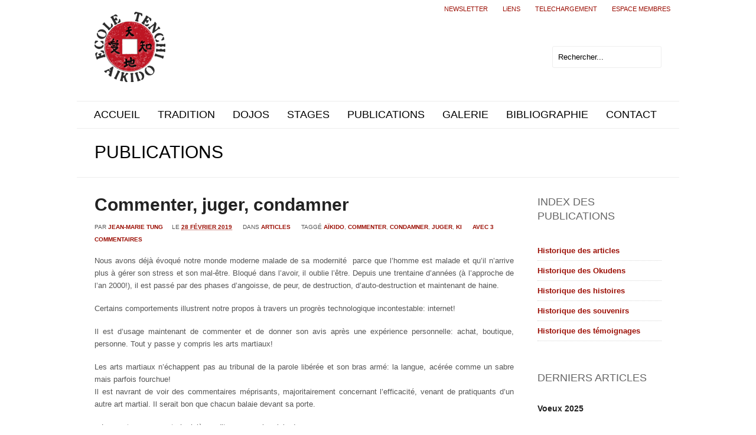

--- FILE ---
content_type: text/html; charset=UTF-8
request_url: https://ecoletenchiaikido.com/commenter-juger-condamner/
body_size: 16827
content:
<!DOCTYPE html>
<html class="no-js" lang="fr-FR">
<head>
	<meta charset="UTF-8" />

			<link rel="icon" href="http://ecoletenchiaikido.com/wp-content/uploads/2012/06/favicon.png">
	
	<title>Commenter, juger, condamner | École Tenchi Aïkido</title>

	<meta name="viewport" content="width=device-width,initial-scale=1">

	<!-- Stylesheets -->
	<link rel="stylesheet" type="text/css" media="all" href="https://ecoletenchiaikido.com/wp-content/themes/mural/style.css" />

	<link rel="profile" href="http://gmpg.org/xfn/11" />
	<link rel="pingback" href="https://ecoletenchiaikido.com/xmlrpc.php" />
    
    <style>
    	
    	h3 .widget-custom-link a
{
font-family: "Dosis","Helvetica Neue",Helvetica,Arial,sans-serif;
    font-size: 18px;
    font-weight: 400;
    line-height: 24px;
    text-transform: uppercase;
}
		.post-meta .author { display: none!important; }.post-meta .post-categories { display: none!important; }.post-meta .post-tags { display: none!important; }.post-meta .post-comment-link { display: none!important; }
		.portfolio-detail .post-meta .published { display: none!important; }.portfolio-detail .post-meta .post-comment-link { display: none!important; }
		#content-bottom-separator { border-bottom: 1px dotted #d7d7d7;}	</style>
	
		<script type='text/javascript'>
		/* <![CDATA[ */  
		var unisphere_globals = {
	 		searchLocalized: 'Rechercher...', 
		 	jsFolderUrl: 'https://ecoletenchiaikido.com/wp-content/themes/mural/js',
		 	themeVersion: '1.8.1',
		 	cufonFonts: ''
	 	}; 
		/* ]]> */ 
	</script>
	
	
<!-- All in One SEO Pack 2.2.7.4 by Michael Torbert of Semper Fi Web Design[190,246] -->
<meta name="keywords"  content="aïkido,commenter,condamner,juger,ki" />

<link rel="canonical" href="https://ecoletenchiaikido.com/commenter-juger-condamner/" />
<!-- /all in one seo pack -->
<link rel="alternate" type="application/rss+xml" title="École Tenchi Aïkido &raquo; Flux" href="https://ecoletenchiaikido.com/feed/" />
<link rel="alternate" type="application/rss+xml" title="École Tenchi Aïkido &raquo; Flux des commentaires" href="https://ecoletenchiaikido.com/comments/feed/" />
<link rel="alternate" type="application/rss+xml" title="École Tenchi Aïkido &raquo; Commenter, juger, condamner Flux des commentaires" href="https://ecoletenchiaikido.com/commenter-juger-condamner/feed/" />
		<script type="text/javascript">
			window._wpemojiSettings = {"baseUrl":"https:\/\/s.w.org\/images\/core\/emoji\/72x72\/","ext":".png","source":{"concatemoji":"https:\/\/ecoletenchiaikido.com\/wp-includes\/js\/wp-emoji-release.min.js?ver=4.3.34"}};
			!function(e,n,t){var a;function o(e){var t=n.createElement("canvas"),a=t.getContext&&t.getContext("2d");return!(!a||!a.fillText)&&(a.textBaseline="top",a.font="600 32px Arial","flag"===e?(a.fillText(String.fromCharCode(55356,56812,55356,56807),0,0),3e3<t.toDataURL().length):(a.fillText(String.fromCharCode(55357,56835),0,0),0!==a.getImageData(16,16,1,1).data[0]))}function i(e){var t=n.createElement("script");t.src=e,t.type="text/javascript",n.getElementsByTagName("head")[0].appendChild(t)}t.supports={simple:o("simple"),flag:o("flag")},t.DOMReady=!1,t.readyCallback=function(){t.DOMReady=!0},t.supports.simple&&t.supports.flag||(a=function(){t.readyCallback()},n.addEventListener?(n.addEventListener("DOMContentLoaded",a,!1),e.addEventListener("load",a,!1)):(e.attachEvent("onload",a),n.attachEvent("onreadystatechange",function(){"complete"===n.readyState&&t.readyCallback()})),(a=t.source||{}).concatemoji?i(a.concatemoji):a.wpemoji&&a.twemoji&&(i(a.twemoji),i(a.wpemoji)))}(window,document,window._wpemojiSettings);
		</script>
		<style type="text/css">
img.wp-smiley,
img.emoji {
	display: inline !important;
	border: none !important;
	box-shadow: none !important;
	height: 1em !important;
	width: 1em !important;
	margin: 0 .07em !important;
	vertical-align: -0.1em !important;
	background: none !important;
	padding: 0 !important;
}
</style>
<link rel='stylesheet' id='validate-engine-css-css'  href='https://ecoletenchiaikido.com/wp-content/plugins/wysija-newsletters/css/validationEngine.jquery.css?ver=2.6.19' type='text/css' media='all' />
<link rel='stylesheet' id='rh-modal-login-css'  href='https://ecoletenchiaikido.com/wp-content/plugins/modal-login/css/styles.min.css' type='text/css' media='all' />
<link rel='stylesheet' id='font-awesome-css'  href='https://ecoletenchiaikido.com/wp-content/plugins/wp-views/embedded/toolset/toolset-common/utility/css/font-awesome/css/font-awesome.min.css?ver=4.4.0' type='text/css' media='all' />
<link rel='stylesheet' id='sidebar-login-css'  href='https://ecoletenchiaikido.com/wp-content/plugins/sidebar-login/assets/css/sidebar-login.css?ver=2.7.3' type='text/css' media='all' />
<link rel='stylesheet' id='custom-image-sizes-css'  href='https://ecoletenchiaikido.com/wp-content/themes/mural/css/custom-image-sizes.css?ver=4.3.34' type='text/css' media='all' />
<link rel='stylesheet' id='skin-css'  href='https://ecoletenchiaikido.com/wp-content/themes/mural/css/skins/_downloaded_Bliss/skin.css?ver=4.3.34' type='text/css' media='all' />
<link rel='stylesheet' id='mobile-css'  href='https://ecoletenchiaikido.com/wp-content/themes/mural/css/mobile.css?ver=4.3.34' type='text/css' media='screen' />
<link rel='stylesheet' id='google_fonts-css'  href='http://fonts.googleapis.com/css?family=Belleza%3A300%7CCantata+One%3A400%7CMerriweather%3A700%2C400%7CDosis%3A400%7CBelleza%3A500%7CBelleza%3A500&#038;subset=latin%2Clatin-ext&#038;ver=4.3.34' type='text/css' media='all' />
<link rel='stylesheet' id='wptoolset-field-datepicker-css'  href='https://ecoletenchiaikido.com/wp-content/plugins/wp-views/embedded/toolset/toolset-common/toolset-forms/css/wpt-jquery-ui/jquery-ui-1.11.4.custom.css?ver=1.11.4' type='text/css' media='all' />
<link rel='stylesheet' id='mediaelement-css'  href='https://ecoletenchiaikido.com/wp-includes/js/mediaelement/mediaelementplayer.min.css?ver=2.17.0' type='text/css' media='all' />
<link rel='stylesheet' id='wp-mediaelement-css'  href='https://ecoletenchiaikido.com/wp-includes/js/mediaelement/wp-mediaelement.css?ver=4.3.34' type='text/css' media='all' />
<link rel='stylesheet' id='views-pagination-style-css'  href='https://ecoletenchiaikido.com/wp-content/plugins/wp-views/embedded/res/css/wpv-pagination.css?ver=1.11.1' type='text/css' media='all' />
<link rel='stylesheet' id='decent-comments-widget-css'  href='https://ecoletenchiaikido.com/wp-content/plugins/decent-comments/css/decent-comments-widget.css' type='text/css' media='all' />
<script type='text/javascript' src='https://ecoletenchiaikido.com/wp-includes/js/jquery/jquery.js?ver=1.11.3'></script>
<script type='text/javascript' src='https://ecoletenchiaikido.com/wp-includes/js/jquery/jquery-migrate.min.js?ver=1.2.1'></script>
<script type='text/javascript' src='https://ecoletenchiaikido.com/wp-content/plugins/modal-login/bootstrap/js/bootstrap.js?ver=3.0.0'></script>
<script type='text/javascript' src='https://ecoletenchiaikido.com/wp-content/plugins/modal-login/bootstrap/js/custom.js?ver=3.0.0.1'></script>
<script type='text/javascript'>
/* <![CDATA[ */
var RHL = {"unhandled_login_parameters":["","loginTwitter","loginGoogle","loginFacebook"]};
/* ]]> */
</script>
<script type='text/javascript' src='https://ecoletenchiaikido.com/wp-content/plugins/modal-login/js/scripts.js?ver=1.0.0'></script>
<script type='text/javascript' src='https://ecoletenchiaikido.com/wp-content/plugins/sidebar-login/assets/js/jquery.blockUI.min.js?ver=2.70'></script>
<script type='text/javascript'>
/* <![CDATA[ */
var sidebar_login_params = {"ajax_url":"https:\/\/ecoletenchiaikido.com\/wp-admin\/admin-ajax.php","force_ssl_admin":"0","is_ssl":"1","i18n_username_required":"Veuillez renseigner votre identifiant","i18n_password_required":"Veuillez renseigner votre mot de passe","error_class":"sidebar_login_error"};
/* ]]> */
</script>
<script type='text/javascript' src='https://ecoletenchiaikido.com/wp-content/plugins/sidebar-login/assets/js/sidebar-login.min.js?ver=2.7.3'></script>
<script type='text/javascript' src='http://www.youtube.com/player_api?ver=4.3.34'></script>
<script type='text/javascript' src='https://apis.google.com/js/plusone.js?ver=4.3.34'></script>
<script type='text/javascript' src='http://maps.google.com/maps/api/js?sensor=false&#038;ver=4.3.34'></script>
<script type='text/javascript' src='https://ecoletenchiaikido.com/wp-includes/js/swfobject.js?ver=2.2-20120417'></script>
<script type='text/javascript' src='https://ecoletenchiaikido.com/wp-content/themes/mural/js/scripts.js?ver=4.3.34'></script>
<link rel='prev' title='Une clef pour l&rsquo;Aïki: la pensée positive' href='https://ecoletenchiaikido.com/une-clef-pour-laiki-la-pensee-positive/' />
<link rel='next' title='Serviteur de la Terre' href='https://ecoletenchiaikido.com/serviteur-de-la-terre/' />
<link rel='shortlink' href='https://ecoletenchiaikido.com/?p=8852' />

<style>
.scroll-back-to-top-wrapper {
    position: fixed;
	opacity: 0;
	visibility: hidden;
	overflow: hidden;
	text-align: center;
	z-index: 99999999;
    background-color: #777777;
	color: #eeeeee;
	width: 50px;
	height: 48px;
	line-height: 48px;
	right: 30px;
	bottom: 30px;
	padding-top: 2px;
	border-top-left-radius: 10px;
	border-top-right-radius: 10px;
	border-bottom-right-radius: 10px;
	border-bottom-left-radius: 10px;
	-webkit-transition: all 0.5s ease-in-out;
	-moz-transition: all 0.5s ease-in-out;
	-ms-transition: all 0.5s ease-in-out;
	-o-transition: all 0.5s ease-in-out;
	transition: all 0.5s ease-in-out;
}
.scroll-back-to-top-wrapper:hover {
	background-color: #888888;
  color: #eeeeee;
}
.scroll-back-to-top-wrapper.show {
    visibility:visible;
    cursor:pointer;
	opacity: 1.0;
}
.scroll-back-to-top-wrapper i.fa {
	line-height: inherit;
}
.scroll-back-to-top-wrapper .fa-lg {
	vertical-align: 0;
}
</style><script type="text/javascript">
rhl_jQuery = typeof rhl_jQuery=='undefined'?jQuery:rhl_jQuery;
rhl_login_actions = ["postpass","logout","lostpassword","retrievepassword","resetpass","rp","register","login","maintenance"];
function replace_wp_login(){
		rhl_jQuery(document).ready(function($){
		$('a').each(function(i,inp){
			var href = $(inp).attr('href');
			if(href && (href.indexOf('wp-login.php')>0 || href.indexOf('/login')>0) ){
				if( $(inp).hasClass('not-modal') ){
					return;
				}
				
				var uri = parseUri( href );	

				var _action = uri.queryKey['action'] || 'login';
				if( -1 == jQuery.inArray( _action, rhl_login_actions ) ){
					//action not recognized, do not replace.		
					return;
				}

				if(RHL.unhandled_login_parameters.length>0){
								
					
					for(var a=0;a<RHL.unhandled_login_parameters.length;a++){
						if( uri.queryKey[ RHL.unhandled_login_parameters[a] ] ){
							return;
						}
					}
				}
				
				$(inp)
					.addClass('rhl-modal-login')
					.attr('href','javascript:void(0);')
					.attr('rel',href)
					.on('click',function(e){
						$('#rh-modal-login').data('rhl',$(inp).attr('rel')).modal('show');
						e.stopPropagation();
						return false;
					})
				;
			}
		});
	});
	}

function bind_rhl_modal_login(){	
	rhl_jQuery(document).ready(function($){
		$('.rhl-modal-login')
			.unbind('click')
			.on('click',function(e){
				$('#rh-modal-login').data('rhl',$(this).attr('rel')).modal('show');
				e.stopPropagation();
				return false;
			})	
		;
		setTimeout('bind_rhl_modal_login()',2000);			
	});
}

rhl_jQuery(document).ready(function($){
	setTimeout('bind_rhl_modal_login()',2000);	
	var ajax_url = 'https://ecoletenchiaikido.com/';
	var login_form = "<div class=\"modal fade rhlogin \" id=\"rh-modal-login\">\r\n\t<div class=\"rhl-modal-bg2 modal-dialog\">\r\n\t\t<div class=\"modal-header\">\r\n\t    \t<button type=\"button\" class=\"close\" data-dismiss=\"modal\">x<\/button>\r\n\t    \t<h3 class=\"action-login action-section\">Se connecter<\/h3>\r\n\t    \t<h3 class=\"action-logout action-section\">Logout<\/h3>\r\n\t    \t<h3 class=\"action-lostpassword action-section\">Mot de passe perdu<\/h3>\r\n\t    \t<h3 class=\"action-rp action-section\">reg\u00e9n\u00e9rer le mot de passe<\/h3>\r\n\t\t\t<h3 class=\"action-register action-section\">S'enregistrer<\/h3>\r\n\t\t\t<h3 class=\"action-maintenance action-section\">Under maintenance<\/h3>\r\n\t\t<\/div>\r\n\r\n\t\t<div class=\"modal-body\">\r\n\t\t\t<div class=\"action-maintenance action-section\">\r\n\t\t\t\t<div class=\"rhl-maintenance-content\">\r\n\t\t\t\t\tUnder maintenance\t\t\t\t<\/div>\r\n\t\t\t<\/div>\r\n\t\t\t<div class=\"action-login action-section\">\r\n\t\t\t\t<form name=\"loginform\" id=\"loginform\" action=\"\" method=\"post\">\r\n\t\t\t\t<input type=\"hidden\" name=\"rhl_nonce\" value=\"ed14dee788\" \/>\r\n\t\t\t\t<p>\r\n\t\t\t\t\t<label for=\"user_login\">Nom d'utilisateur<br \/>\r\n\t\t\t\t\t<input type=\"text\" name=\"log\" id=\"login-user_login\" class=\"input\" value=\"\" size=\"20\" tabindex=\"990\" \/><\/label>\r\n\t\t\t\t<\/p>\r\n\t\t\t\t<p>\r\n\t\t\t\t\t<label for=\"user_pass\">Mot de passe<br \/>\r\n\t\t\t\t\t<input type=\"password\" name=\"pwd\" id=\"user_pass\" class=\"input\" value=\"\" size=\"20\" tabindex=\"991\" \/><\/label>\r\n\t\t\t\t<\/p>\r\n\t\t\t\t\t\t\t<p class=\"forgetmenot\"><label for=\"rememberme\"><input name=\"rememberme\" type=\"checkbox\" id=\"rememberme\" value=\"forever\" tabindex=\"992\" \/> Se souvenir de moi<\/label><\/p>\r\n\t\t\t\t<p class=\"submit\">\r\n\r\n\t\t\t\t\t\t\t\t<input type=\"hidden\" name=\"redirect_to\" value=\"\" \/>\r\n\t\t\t\t\t\t\t\t<input type=\"hidden\" name=\"testcookie\" value=\"1\" \/>\r\n\t\t\t\t<\/p>\r\n\t\t\t\t<\/form>\r\n\t\t\t<\/div>\r\n\r\n\t\t\t<div class=\"action-logout action-section\">\r\n\t\t\t\t<img src=\"https:\/\/ecoletenchiaikido.com\/wp-content\/plugins\/modal-login\/css\/images\/spinner_32x32.gif\" \/>\r\n\t\t\t<\/div>\r\n\r\n\t\t\t<div class=\"action-lostpassword action-section\">\r\n\t\t\t\t<form name=\"lostpasswordform\" id=\"lostpasswordform\" action=\"\" method=\"post\">\r\n\t\t\t\t<input type=\"hidden\" name=\"rhl_nonce\" value=\"ed14dee788\" \/>\r\n\t\t\t\t<div class=\"alert alert-error\"><a class=\"close\" data-dismiss=\"alert\" href=\"#\">x<\/a>\r\n\t\t\t\t\t&nbsp;\r\n\t\t\t\t<\/div>\r\n\t\t\t\t<p>\r\n\t\t\t\t\t<label for=\"user_login\" >Nom d'utilisateur ou E-mail<br \/>\r\n\t\t\t\t\t<input type=\"text\" name=\"user_login\" id=\"lost_password_user_login\" class=\"input\" value=\"\" size=\"20\" tabindex=\"993\" \/><\/label>\r\n\t\t\t\t<\/p>\r\n\t\t\t\t\t<input type=\"hidden\" name=\"redirect_to\" value=\"\" \/>\r\n\t\t\t\t<\/form>\r\n\t\t\t<\/div>\r\n\r\n\t\t\t<div class=\"action-rp action-section\">\r\n\t\t\t\t<form name=\"resetpassform\" id=\"resetpassform\" action=\"\" method=\"post\">\r\n\t\t\t\t\t<input type=\"hidden\" name=\"rhl_nonce\" value=\"ed14dee788\" \/>\r\n\t\t\t\t\t<input type=\"hidden\" id=\"user_login\" name=\"user_login\" value=\"\" autocomplete=\"off\" \/>\r\n\t\t\t\t\t<input type=\"hidden\" id=\"key\" name=\"key\" value=\"\" autocomplete=\"off\" \/>\r\n\t\t\t\t\t<p>\r\n\t\t\t\t\t\t<label for=\"pass1\">nouveau mot de passe<br \/>\r\n\t\t\t\t\t\t<input type=\"password\" name=\"pass1\" id=\"pass1\" class=\"input\" size=\"20\" value=\"\" autocomplete=\"off\" \/><\/label>\r\n\t\t\t\t\t<\/p>\r\n\t\t\t\t\t<p>\r\n\t\t\t\t\t\t<label for=\"pass2\">confirmez le nouveau mot de passe<br \/>\r\n\t\t\t\t\t\t<input type=\"password\" name=\"pass2\" id=\"pass2\" class=\"input\" size=\"20\" value=\"\" autocomplete=\"off\" \/><\/label>\r\n\t\t\t\t\t<\/p>\r\n\r\n\t\t\t\t\t<div id=\"pass-strength-result\" class=\"hide-if-no-js\">indicateur de suret\u00e9<\/div>\r\n\t\t\t\t\t<p class=\"description indicator-hint\">Correspondance<\/p>\r\n\r\n\t\t\t\t\t<br class=\"clear\" \/>\r\n\t\t\t\t<\/form>\r\n\t\t\t<\/div>\r\n\r\n\t\t\t<div class=\"action-register action-section\">\r\n\t\t\t\t\t\t\t\t<div class=\"alert-error\">\r\n\t\t\t\t\tUser registration is currently not allowed.\t\t\t\t<\/div>\r\n\t\t\t\t\t\t\t<\/div>\r\n\r\n\t\t\t<div class=\"modal-login-links\">\r\n\t\t\t\t\t\t\t<a class=\"btn btn-default action-login action-section\" href=\"https:\/\/ecoletenchiaikido.com\/wp-login.php?action=lostpassword&redirect_to=https:\/\/ecoletenchiaikido.com\" >Mot de passe perdu ?<\/a>\r\n\t\t\t\t<a class=\"btn btn-default action-maintenance action-rp action-register action-lostpassword action-section\" href=\"https:\/\/ecoletenchiaikido.com\/wp-login.php\" >Se connecter<\/a>\r\n\t\t\t\t\t\t\t\t\t\t<\/div>\r\n\t\t<\/div>\r\n\t\t<div class=\"modal-footer\">\r\n\t\t\t<div class=\"rhl-spinner\"><\/div>\r\n\t\t\t<div class=\"action-login action-section\">\r\n\t\t\t\t<input data-loading-text=\"Chargement\" type=\"button\" name=\"wp-submit\" id=\"rhl_dologin\" class=\"button-primary btn btn-primary\" value=\"Se connecter\" tabindex=\"1001\" \/>\r\n\t\t\t<\/div>\r\n\t\t\t<div class=\"action-lostpassword action-section\">\r\n\t\t\t\t<input data-loading-text=\"Chargement\" type=\"button\" name=\"wp-submit\" id=\"rhl_lostpassword\" class=\"button-primary btn btn-primary\" value=\"Mot de passe perdu ?\" tabindex=\"1002\" \/>\r\n\t\t\t<\/div>\r\n\t\t\t<div class=\"action-rp action-section\">\r\n\t\t\t\t<input data-loading-text=\"Chargement\" type=\"button\" name=\"wp-submit\" id=\"rhl_rp\" class=\"button-primary btn btn-primary\" value=\"Reg\u00e9n\u00e9rer\" tabindex=\"1003\" \/>\r\n\t\t\t<\/div>\r\n\t\t\t\t\t<\/div>\r\n\t<\/div>\r\n<\/div>\r\n";
	
	if( $('#loginform').length > 0 ){		
		$('form#loginform').remove();
	}	
	
	$(login_form)
		.hide()
		.appendTo('body')
	;

	var options = {
		show:false
	};

	$('#rh-modal-login').modal(options);

	$('#rh-modal-login').on('hide.bs.modal',function(){
		$('.action-section').hide();
	});

	$('#rh-modal-login').on('hidden.bs.modal',function(){
		$('.action-login' ).show();
	});

	$('#rh-modal-login').on('shown.bs.modal',function(){
		if( $('#login-user_login').is(':visible') ){
			$('#login-user_login').trigger('focus');
		}else if( $('#register-user_login').is(':visible') ){
			$('#register-user_login').trigger('focus');
		}
		else if( $('#lost_password_user_login').is(':visible') ){
			$('#lost_password_user_login').trigger('focus');
		}
	});

	$('#rh-modal-login').on('show.bs.modal',function(){
		$('#rh-modal-login').find('.alert').remove();
		$('#login-user_login,#user_pass').val('');

		$('.action-section').hide();
		$('.action-login' ).show();

		var rel = $('#rh-modal-login').data('rhl');
		if(rel){
			var uri = parseUri( rel );
			if(uri && uri.queryKey){
				if(uri.queryKey.redirect_to ){
					$('#rh-modal-login').find('input[name=redirect_to]').val( unescape(uri.queryKey.redirect_to) );
				}
				
				var redirect_url = uri.queryKey.redirect_to?unescape(uri.queryKey.redirect_to):ajax_url;
				
				if(uri.queryKey.action){
					$('.action-section').hide();
					$('.action-' + uri.queryKey.action ).show();
					if('logout'==uri.queryKey.action && 'undefined'==typeof(uri.queryKey.showonly) ){
						var args = {
							'rhl_action':'logout',
							'action':'logout',
							'_wpnonce':uri.queryKey._wpnonce||'',
							'redirect_to': redirect_url
						};
						$.ajax({
				       		url: ajax_url,
				       		data: args,
							dataType: 'json',
							success: function(data){					
								if(data.R=='OK'){
									window.location = data.redirect_to;
								}
							},
							error: function(){
								window.location = redirect_url;		
							}							
						});	
					}
				}
			}
		}
	});

	
	
	//login action
	$('#rhl_dologin').on('click',function(e){
		var btn = this;
		var jbtn = $(this);
		$('#rh-modal-login').find('.alert').remove();
		$('.rhl-spinner').fadeIn();
		jbtn.twbutton('loading');
	
		var args = {
			'rhl_action':'login',
			'data':$('#loginform').serialize()
		};

		$.post(ajax_url,args,function(data){
			jbtn.twbutton('reset');
			if(data.R=='OK'){
				$('#rh-modal-login').modal('hide');
				if(data.redirect_to && data.redirect_to!=''){
					window.location = data.redirect_to;
				}else{
					location.reload();
				}
			}else if(data.R=='ERR'){
				var _msg = '<div class="alert alert-error"><a class="close" data-dismiss="alert" href="#">x</a>'+data.MSG+'</div>';
				$('#rh-modal-login').find('.modal-body').prepend(_msg);
				replace_wp_login();
			}else{
				$('#rh-modal-login').find('.modal-body').prepend('Unknown error, please reload page and try again.');
			}
			$('.rhl-spinner').hide();
		},'json');
	});

	//lost password action
	$('#rhl_lostpassword').on('click',function(e){
		var btn = this;
		$('#rh-modal-login').find('.alert').remove();
		$('.rhl-spinner').fadeIn();
		$(btn).twbutton('loading');
		var args = {
			'rhl_action':'lostpassword',
			'data':$('#lostpasswordform').serialize()
		};
		$.post(ajax_url,args,function(data){
			$(btn).twbutton('reset');
			if(data.R=='OK'){
				var _msg = '<div class="alert alert-success"><a class="close" data-dismiss="alert" href="#">x</a>'+data.MSG+'</div>';
				$('#rh-modal-login').find('.modal-body').prepend(_msg);
			}else if(data.R=='ERR'){
				var _msg = '<div class="alert alert-error"><a class="close" data-dismiss="alert" href="#">x</a>'+data.MSG+'</div>';
				$('#rh-modal-login').find('.modal-body').prepend(_msg);
				replace_wp_login();
			}else{
				$('#rh-modal-login').find('.modal-body').prepend('Unknown error, please reload page and try again.');
			}
			$('.rhl-spinner').hide();
		},'json');
	});

	//rp action
	$('#rhl_rp').on('click',function(e){
		var btn = this;
		$('#rh-modal-login').find('.alert').remove();
		$('.rhl-spinner').fadeIn();
		$(btn).twbutton('loading');
		var args = {
			'rhl_action':'rp',
			'data':$('#resetpassform').serialize()
		};
		$.post(ajax_url,args,function(data){
			$(btn).twbutton('reset');
			if(data.R=='OK'){
				var _msg = '<div class="alert alert-success"><a class="close" data-dismiss="alert" href="#">x</a>'+data.MSG+'</div>';
				$('#rh-modal-login').find('.modal-body').prepend(_msg);
				$('#resetpassform,#rhl_rp').hide();
			}else if(data.R=='ERR'){
				var _msg = '<div class="alert alert-error"><a class="close" data-dismiss="alert" href="#">x</a>'+data.MSG+'</div>';
				$('#rh-modal-login').find('.modal-body').prepend(_msg);
			}else{
				$('#rh-modal-login').find('.modal-body').prepend('Unknown error, please reload page and try again.');
			}
			replace_wp_login();
			$('.rhl-spinner').hide();
		},'json');
	});

	//register action
	$('#rhl_register').on('click',function(e){
		var btn = this;
		$('#rh-modal-login').find('.alert').remove();
		$('.rhl-spinner').fadeIn();
		$(btn).twbutton('loading');
		var args = {
			'rhl_action':'register',
			'data':$('#registerform').serialize()
		};
		$.post(ajax_url,args,function(data){
			$(btn).twbutton('reset');
			if(data.R=='OK'){
				var _msg = '<div class="alert alert-success"><a class="close" data-dismiss="alert" href="#">x</a>'+data.MSG+'</div>';
				$('#rh-modal-login').find('.modal-body').prepend(_msg);
			}else if(data.R=='ERR'){
				var _msg = '<div class="alert alert-error"><a class="close" data-dismiss="alert" href="#">x</a>'+data.MSG+'</div>';
				$('#rh-modal-login').find('.modal-body').prepend(_msg);
			}else{
				$('#rh-modal-login').find('.modal-body').prepend('Unknown error, please reload page and try again.');
			}
			replace_wp_login();
			$('.rhl-spinner').hide();
		},'json');
	});

	//-- replace all links that contain wp-login.php
	replace_wp_login();
	//-- lost password click

		//-- when used in frontend append the container for the image background
	try {
		var bg_html = "<div class=\"rhl-bg-container\"><div class=\"rhl-bg-container2\"><div class=\"rhl-bg-container3\"><\/div><\/div><\/div>\r\n";
		var bg = $(bg_html);

		$('BODY').prepend(bg.hide());

		$('#rh-modal-login').on('show.bs.modal',function(e){
			$('BODY').addClass('rhl-modal-opened');
			bg.fadeIn();
		});
		$('#rh-modal-login').on('hide.bs.modal',function(e){
			$('BODY').removeClass('rhl-modal-opened');
			bg.fadeOut();
		});
	}catch(e){}
	
	/* handle keypress enter */
	$(document).keypress(function(e) {
	    if (e.which == "13") {
	        var section = $(':focus').parents('.action-section');
			if( section.length>0 ){
				if( section.find('.input:last').is(':focus') ){
					if( section.hasClass('action-login') ){
						$('#rhl_dologin').trigger('click');
						return false;
					}else if( section.hasClass('action-lostpassword') ){
						$('#rhl_lostpassword').trigger('click');
						return false;
					}else if( section.hasClass('action-rp') ){
						$('#rhl_rp').trigger('click');
						return false;
					}else if( section.hasClass('action-register') ){
						$('#rhl_register').trigger('click');
						return false;
					}
				}
			}
	    }
	});
		//-- close modal on click outside modal
	$('#rh-modal-login').click(function(event){
		event.stopPropagation();
	});
	$('BODY').click(function(e){
		if( $('.rhl-css-edit-form').length>0 ) return;
		if( $('#rh-modal-login').is(':visible') ){
			$('#rh-modal-login').modal('hide');
		}
		return true;
	});
	//-- end close modal on click outside modal
	});
</script>
	<style type="text/css">.recentcomments a{display:inline !important;padding:0 !important;margin:0 !important;}</style>
<style id="righthere_css" type="text/css">
/* START modal login custom css */
#rh-modal-login {
	width:560px;
}
#rh-modal-login {
	color:#333333;
}
#rh-modal-login,#rh-modal-login .rhl-modal-bg2,#rh-modal-login .modal-header {
	border-top-left-radius:6px;
}
#rh-modal-login,#rh-modal-login .rhl-modal-bg2,#rh-modal-login .modal-header {
	border-top-right-radius:6px;
}
#rh-modal-login,#rh-modal-login .rhl-modal-bg2,#rh-modal-login .modal-footer {
	border-bottom-left-radius:6px;
}
#rh-modal-login,#rh-modal-login .rhl-modal-bg2,#rh-modal-login .modal-footer {
	border-bottom-right-radius:6px;
}
#rh-modal-login {
	background-color:#ffffff;
}
#rh-modal-login {
	background-repeat:repeat;
}
#rh-modal-login {
	background-attachment:scroll;
}
#rh-modal-login {
	background-position:left top;
}
#rh-modal-login .rhl-modal-bg2 {
	background-color:transparent;
}
#rh-modal-login .rhl-modal-bg2 {
	background-repeat:repeat;
}
#rh-modal-login .rhl-modal-bg2 {
	background-attachment:scroll;
}
#rh-modal-login .rhl-modal-bg2 {
	background-position:left top;
}
.modal.rhlogin .modal-header {
	border-bottom-color:#eeeeee;
}
.modal.rhlogin .modal-header {
	color:#333333;
}
.modal.rhlogin .modal-header h3 {
	margin-top:0px;
}
#rh-modal-login .modal-header {
	height:27px;
}
#rh-modal-login .modal-header {
	background-color:transparent;
}
#rh-modal-login .modal-header {
	background-repeat:repeat;
}
#rh-modal-login .modal-header {
	background-attachment:scroll;
}
#rh-modal-login .modal-header {
	background-position:left top;
}
.modal.rhlogin .modal-footer {
	-webkit-box-shadow:inset 0 1px 0 rgb(255, 255, 255);
	-moz-box-shadow:inset 0 1px 0 rgb(255, 255, 255);
	box-shadow:inset 0 1px 0 rgb(255, 255, 255);
	background-color:#f5f5f5;
}
.modal.rhlogin .modal-footer {
	border-top-color:#dddddd;
}
.modal.rhlogin input[type='text'],.modal.rhlogin input[type='password'],.modal.rhlogin input[type='email'] {
	height:18px;
}
.modal.rhlogin input[type='text'],.modal.rhlogin input[type='password'],.modal.rhlogin input[type='email'] {
	font-size:13px;
}
.modal.rhlogin input[type='text'],.modal.rhlogin input[type='password'],.modal.rhlogin input[type='email'] {
	color:#555555;
}
.modal.rhlogin input[type='text'],.modal.rhlogin input[type='password'],.modal.rhlogin input[type='email'] {
	background-color:#ffffff;
}
.modal.rhlogin .btn-default {
	background-image:-webkit-gradient(linear, left top, left bottom, color-stop(0, #ffffff), color-stop(1, #e6e6e6));
	background-image:-webkit-linear-gradient(top, #ffffff 0%, #e6e6e6 100%);
	background-image:-ms-linear-gradient(top, #ffffff 0%, #e6e6e6 100%);
	background-image:-o-linear-gradient(top, #ffffff 0%, #e6e6e6 100%);
	background-image:linear-gradient(to bottom, #ffffff 0%, #e6e6e6 100%);
	background-image:-moz-linear-gradient(top, #ffffff 0%, #e6e6e6 100%);
	filter:progid:DXImageTransform.Microsoft.gradient(startColorstr=#ffffff, endColorstr=#e6e6e6);
}
.modal.rhlogin .btn,.modal.rhlogin .btn:hover,.modal.rhlogin .btn:active,.modal.rhlogin .btn.active,.modal.rhlogin .btn.disabled,.modal.rhlogin .btn[disabled] {
	background-color:rgb(230, 230, 230);
	*background-color:rgb(230, 230, 230);
}
.modal.rhlogin input.btn[disabled] {
	border-color:rgb(227, 227, 227);
}
.modal.rhlogin .btn-default {
	line-height:18px;
}
.modal.rhlogin .btn-default {
	font-style:normal;
}
.modal.rhlogin .btn-default {
	font-weight:400;
}
.modal.rhlogin .btn-default {
	font-size:13px;
}
.modal.rhlogin .btn-default {
	color:#333333;
}
.modal.rhlogin .btn-default {
	text-shadow:0px 1px 1px #ffffff;
}
.modal.rhlogin .btn-primary {
	background-image:-webkit-gradient(linear, left top, left bottom, color-stop(0, #cc0029), color-stop(1, #9c1006));
	background-image:-webkit-linear-gradient(top, #cc0029 0%, #9c1006 100%);
	background-image:-ms-linear-gradient(top, #cc0029 0%, #9c1006 100%);
	background-image:-o-linear-gradient(top, #cc0029 0%, #9c1006 100%);
	background-image:linear-gradient(to bottom, #cc0029 0%, #9c1006 100%);
	background-image:-moz-linear-gradient(top, #cc0029 0%, #9c1006 100%);
	filter:progid:DXImageTransform.Microsoft.gradient(startColorstr=#cc0029, endColorstr=#9c1006);
}
.modal.rhlogin .btn-primary,.modal.rhlogin .btn-primary:hover,.modal.rhlogin .btn-primary:active,.modal.rhlogin .btn-primary.active,.modal.rhlogin .btn-primary.disabled,.modal.rhlogin .btn-primary[disabled] {
	background-color:rgb(155, 16, 6);
	*background-color:rgb(155, 16, 6);
}
.modal.rhlogin input.btn-primary[disabled] {
	border-color:rgb(151, 15, 6);
}
.modal.rhlogin .btn-primary {
	line-height:16px;
}
.modal.rhlogin .btn-primary {
	font-style:normal;
}
.modal.rhlogin .btn-primary {
	font-weight:400;
}
.modal.rhlogin .btn-primary {
	font-size:13px;
}
.modal.rhlogin .btn-primary {
	color:#ffffff;
}
.modal.rhlogin .btn-primary {
	text-shadow:0px -1px 0px #000000;
}
.rhlogin div.action-section.action-logout {
	background-image:url(http://ecoletenchiaikido.com/wp-content/plugins/modal-login/css/images/spinner_32x32.gif);
}
.rhlogin div.action-section.action-logout {
	background-position:center center;
}
.rhlogin div.action-section.action-logout {
	background-size:auto auto;
}
.modal-backdrop {
	background-color:#000000;
}
.modal-backdrop {
	z-index:101040;
}
.rhl-bg-container {
	background-color:transparent;
}
.rhl-bg-container {
	background-repeat:repeat;
}
.rhl-bg-container {
	background-attachment:scroll;
}
.rhl-bg-container {
	background-position:left top;
}
.rhl-bg-container {
	background-size:auto auto;
}


/* END modal login custom css */
</style><!--END head-->
</head>

<!--BEGIN body-->
<body class="single single-post postid-8852 single-format-standard skin-_downloaded_Bliss">

	
	<!--BEGIN #container-->
	<div id="container">

		<!--BEGIN #superior-header-container-->
		<div id="superior-header-container">

			<!--BEGIN #superior-header-->
			<div id="superior-header">
				<div id="superior-header-left">
						            		            </div>
	            <div id="superior-header-right">
					<div id="nav_menu-3" class="widget widget_nav_menu"><div class="menu-secondaire-haut-container"><ul id="menu-secondaire-haut" class="menu"><li id="menu-item-6176" class="menu-item menu-item-type-post_type menu-item-object-page menu-item-6176"><a href="https://ecoletenchiaikido.com/newsletter/">NEWSLETTER</a></li>
<li id="menu-item-2396" class="menu-item menu-item-type-post_type menu-item-object-page menu-item-2396"><a href="https://ecoletenchiaikido.com/liens/">LiENS</a></li>
<li id="menu-item-2640" class="menu-item menu-item-type-post_type menu-item-object-page menu-item-2640"><a href="https://ecoletenchiaikido.com/licence-ecole-tenchi/">TELECHARGEMENT</a></li>
<li id="menu-item-3593" class="menu-item menu-item-type-custom menu-item-object-custom menu-item-3593"><a href="http://http://ecoletenchiaikido.com/wp-login.php">ESPACE MEMBRES</a></li>
</ul></div></div>		            	            </div>
    		<!--END #superior-header-->
    		</div>
		
		<!--END #superior-header-container-->
		</div>		

		<!--BEGIN #header-container-->
		<div id="header-container">

			<div id="full-menu-bg">&nbsp;</div>

			<!--BEGIN #header-->
			<div id="header">
			
				<!--BEGIN #logo-->
				<div id="logo">
					<a href="https://ecoletenchiaikido.com" title="École Tenchi Aïkido" class="no-underline">
													<img src="http://ecoletenchiaikido.com/wp-content/uploads/2012/06/logo_site.png" alt="École Tenchi Aïkido" />
											</a>
				<!--END #logo-->
				</div>
				
				<!--BEGIN #menu-bg-->
				<div id="menu-bg">
				
<form method="get" class="searchform" action="https://ecoletenchiaikido.com">
	<input class="search" name="s" type="text" value="" />
	    <button class="search-btn" type="submit">Recherche</button>
</form>
					
				<div class="menu"><ul id="menu-navigation-principale" class="nav"><li id="menu-item-10004" class="menu-item menu-item-type-post_type menu-item-object-page menu-item-10004 page-item-1021"><a href="https://ecoletenchiaikido.com/">Accueil</a></li>
<li id="menu-item-10020" class="menu-item menu-item-type-custom menu-item-object-custom menu-item-has-children menu-item-10020 page-item-10020"><a href="#">Tradition</a>
<ul class="sub-menu">
	<li id="menu-item-10005" class="menu-item menu-item-type-post_type menu-item-object-page menu-item-10005 page-item-2335"><a href="https://ecoletenchiaikido.com/quest-ce-que-laikido-2/">Qu&rsquo;est-ce que l&rsquo;Aïkido ?</a></li>
	<li id="menu-item-10009" class="menu-item menu-item-type-post_type menu-item-object-page menu-item-10009 page-item-2342"><a href="https://ecoletenchiaikido.com/commentaire-du-logo-2/">Commentaire du logo</a></li>
	<li id="menu-item-10010" class="menu-item menu-item-type-post_type menu-item-object-page menu-item-10010 page-item-2337"><a href="https://ecoletenchiaikido.com/hommage-et-reconnaissance-2/">Hommage et reconnaissance</a></li>
	<li id="menu-item-10012" class="menu-item menu-item-type-post_type menu-item-object-page menu-item-10012 page-item-2682"><a href="https://ecoletenchiaikido.com/le-salut/">Le salut</a></li>
	<li id="menu-item-10015" class="menu-item menu-item-type-post_type menu-item-object-page menu-item-10015 page-item-2591"><a href="https://ecoletenchiaikido.com/etiquette/">Etiquette</a></li>
</ul>
</li>
<li id="menu-item-10006" class="menu-item menu-item-type-custom menu-item-object-custom menu-item-has-children menu-item-10006 page-item-10006"><a href="#">Dojos</a>
<ul class="sub-menu">
	<li id="menu-item-10008" class="menu-item menu-item-type-post_type menu-item-object-page menu-item-10008 page-item-2585"><a href="https://ecoletenchiaikido.com/dojo-central/">Dojo central</a></li>
	<li id="menu-item-10007" class="menu-item menu-item-type-post_type menu-item-object-page menu-item-10007 page-item-1437"><a href="https://ecoletenchiaikido.com/aikidojo-de-grimaud/">Aikidojo de Grimaud</a></li>
</ul>
</li>
<li id="menu-item-10023" class="menu-item menu-item-type-post_type menu-item-object-page menu-item-10023 page-item-3619"><a href="https://ecoletenchiaikido.com/les-stages/">Stages</a></li>
<li id="menu-item-10021" class="menu-item menu-item-type-custom menu-item-object-custom menu-item-has-children menu-item-10021 page-item-10021"><a href="#">Publications</a>
<ul class="sub-menu">
	<li id="menu-item-10013" class="menu-item menu-item-type-taxonomy menu-item-object-category current-post-ancestor current-menu-parent current-post-parent menu-item-10013 page-item-204"><a href="https://ecoletenchiaikido.com/category/articles/">Articles</a></li>
	<li id="menu-item-10017" class="menu-item menu-item-type-post_type menu-item-object-page menu-item-10017 page-item-1499"><a href="https://ecoletenchiaikido.com/histoires/">Histoires</a></li>
	<li id="menu-item-10016" class="menu-item menu-item-type-post_type menu-item-object-page menu-item-10016 page-item-3335"><a href="https://ecoletenchiaikido.com/okuden/">Okuden</a></li>
</ul>
</li>
<li id="menu-item-10022" class="menu-item menu-item-type-post_type menu-item-object-page menu-item-10022 page-item-1444"><a href="https://ecoletenchiaikido.com/galerie/">Galerie</a></li>
<li id="menu-item-10019" class="menu-item menu-item-type-post_type menu-item-object-page menu-item-10019 page-item-1664"><a href="https://ecoletenchiaikido.com/bibliographie-2/">Bibliographie</a></li>
<li id="menu-item-10024" class="menu-item menu-item-type-post_type menu-item-object-page menu-item-10024 page-item-3563"><a href="https://ecoletenchiaikido.com/contact/">Contact</a></li>
</ul></div>				<!--END #menu-bg-->
				</div>
		
			<!--END #header-->
			</div>
			
		<!--END #header-container-->
		</div>

		
	<!--BEGIN #sub-header-container-->
	<div id="sub-header-container"  style="" class="no-description">

		<!--BEGIN #sub-header-->
		<div id="sub-header" class="solid" style="background-color: #ffffff;">
			
						<h1 class="transparent" style="color: #000000;">Publications</h1>
	
		<!--END #sub-header-->
		</div>
		
	<!--END #sub-header-container-->
	</div>
			
		<!--BEGIN #content-container -->
		<div id="content-container">
		
			<!--BEGIN #content-->
			<div id="content" class="clearfix">


<script type="text/javascript">			
	jQuery(document).ready(function() {			
		jQuery(".menu li.current_page_parent").removeClass('current_page_parent');
		jQuery(".menu li.page-item-3117").addClass('current_page_item');
		mobileNav();					
	});			
</script>


	<div class="blog-detail-page clearfix">

		<!--BEGIN #primary-->
		<div id="primary" class="blog-detail">
			
<!--BEGIN #post-8852-->
<div id="post-8852" class="post-8852 post type-post status-publish format-standard hentry category-articles tag-aikido tag-commenter tag-condamner tag-juger tag-ki">

    
    
    <h2 class="post-title">Commenter, juger, condamner</h2>

    <div class="post-left-wrapper">

        <div class="post-meta">

            <span class="author">par <a class="url fn n" href="https://ecoletenchiaikido.com/author/jean-marie/" title="Voir tous les articles de Jean-Marie Tung">Jean-Marie Tung</a></span><span class="published">le <abbr class="published-time" title="19 h 40 min">28 février 2019</abbr></span>
                            <span class="post-categories">dans <a href="https://ecoletenchiaikido.com/category/articles/" rel="category tag">Articles</a></span>
                        
                            <span class="post-tags">tagg&eacute; <a href="https://ecoletenchiaikido.com/tag/aikido/" rel="tag">Aïkido</a>, <a href="https://ecoletenchiaikido.com/tag/commenter/" rel="tag">commenter</a>, <a href="https://ecoletenchiaikido.com/tag/condamner/" rel="tag">condamner</a>, <a href="https://ecoletenchiaikido.com/tag/juger/" rel="tag">juger</a>, <a href="https://ecoletenchiaikido.com/tag/ki/" rel="tag">Ki</a></span>
                        
                            <span class="post-comment-link"><a href="https://ecoletenchiaikido.com/commenter-juger-condamner/#comments" class="comment-count" >avec 3 commentaires</a></span>
                        
        </div>

        
    </div>
    
    <div class="post-right-wrapper">

        <div class="post-text">
            
            <p style="text-align: justify;">Nous avons déjà évoqué notre monde moderne malade de sa modernité  parce que l&rsquo;homme est malade et qu&rsquo;il n&rsquo;arrive plus à gérer son stress et son mal-être. Bloqué dans l&rsquo;avoir, il oublie l&rsquo;être. Depuis une trentaine d&rsquo;années (à l&rsquo;approche de l&rsquo;an 2000!), il est passé par des phases d&rsquo;angoisse, de peur, de destruction, d&rsquo;auto-destruction et maintenant de haine.</p>
<p style="text-align: justify;"><span id="more-8852"></span></p>
<p style="text-align: justify;">Certains comportements illustrent notre propos à travers un progrès technologique incontestable: internet!</p>
<p style="text-align: justify;">Il est d&rsquo;usage maintenant de commenter et de donner son avis après une expérience personnelle: achat, boutique, personne. Tout y passe y compris les arts martiaux!</p>
<p style="text-align: justify;">Les arts martiaux n&rsquo;échappent pas au tribunal de la parole libérée et son bras armé: la langue, acérée comme un sabre mais parfois fourchue!<br />
Il est navrant de voir des commentaires méprisants, majoritairement concernant l&rsquo;efficacité, venant de pratiquants d&rsquo;un autre art martial. Il serait bon que chacun balaie devant sa porte.</p>
<p><em>&laquo;&nbsp;La montagne respecte la rivière&nbsp;&raquo; </em>dit  un proverbe plein de sagesse.<em><br />
</em></p>
<p style="text-align: justify;">Très souvent ces commentaires traduisent un manque de tolérance et de connaissance approfondie de l&rsquo;art martial. Le commentateur devrait  d&rsquo;abord être  &laquo;&nbsp;comment&rsquo;acteur&nbsp;&raquo;!<br />
C&rsquo;est un droit d&rsquo;aimer ou de ne pas aimer telle discipline martiale, d&rsquo;être sensible ou pas à tel maître ou tel expert mais il reste néanmoins un devoir de respect.</p>
<p>Au delà du physique, au delà du mental, au delà des apparences, ouvrons nos yeux, ouvrons notre coeur.</p>
<p style="text-align: justify;">Il est rare que nous lisions les commentaires sur des vidéos, qu&rsquo;il soient positifs ou négatifs.<br />
Tout se voit, de l&rsquo;émerveillement de &laquo;&nbsp;prouesses&nbsp;&raquo; à l&rsquo;insulte sur le physique ou l&rsquo;âge d&rsquo;un vieillard. Tout est bon pour flatter indirectement son ego, oubliant qu&rsquo;un jour l&rsquo;âge viendra et que fort probablement, le sot aura disparu des pratiquants car il aura atteint ses limites! Nous ne pouvons que plaindre celui qui perd son âme dans le fond en jugeant, et dans la forme en exhibant une syntaxe et une orthographe lamentables.</p>
<p style="text-align: justify;">Internet devient alors un défouloir et un exutoire vulgaire non seulement pour commenter mais aussi juger et condamner.<br />
Le policier se fait juge et bourreau!</p>
<p style="text-align: justify;">Le &laquo;&nbsp;meilleur&nbsp;&raquo; commentaire mi-amusant, mi-choquant sur l&rsquo;Aïkido que nous ayons lu était:</p>
<p><em>&laquo;&nbsp;L&rsquo;Aïkido, l&rsquo;art de se défendre contre quelqu&rsquo;un qui vient vous serrer la main&nbsp;&raquo;!</em></p>
<p>Il est difficile de faire comprendre qu&rsquo;il y a sept degrés de compréhension à celui qui est au premier degré, incapable d&rsquo;imaginer que derrière une porte, il existe quelque chose.<br />
Il appartient à nous tous de désirer ouvrir ces portes.<br />
Il nous vient en mémoire l&rsquo;anecdote sur <strong>Abe Tadashi</strong>. Celui-ci faisait une démonstration de Kata de Jo devant des GI&rsquo;s quand l&rsquo;un d&rsquo;entre eux ironisa sur l&rsquo;efficacité et l&rsquo;intérêt de cet exercice. Abe tendit le bâton au soldat qui le prit à deux mains et l&rsquo;expert décocha un Atémi qui mit KO l&rsquo;insolent!</p>
<p style="text-align: justify;">Les démonstrateurs, professeurs et autre maîtres ont cependant leur part de responsabilité. Certes la pédagogie impose de styliser les attaques mais en respectant:<br />
-la distance qui permet le contact surtout au couteau (peur de blesser) mais aussi au sabre où l&rsquo;on assiste à une attaque suicide. L&rsquo;attaque se produit alors qu&rsquo;il n&rsquo;y a pas d&rsquo;ouverture offrant une facilité de contre.<br />
-l&rsquo;attaque elle-même doit reposer sur un équilibre sans pour autant bloquer. La fluidité doit être de règle, le blocage étant réservé à l&rsquo;étude supérieure.<br />
La vitesse et la puissance de l&rsquo;attaque doivent servir à la pédagogie. La lenteur devient un bon outil pour autant que le test respecte les bonnes bases.<br />
Nous ne sommes pas friands des chutes spectacles, Uke faisant un quart de soleil en lançant les jambes pour  compenser l&rsquo;action sur le cou. Ces chutes au demeurant très esthétiques témoignent d&rsquo;une adresse  digne d&rsquo;un cirque, au risque  de payer un jour au niveau vertébral et de gonfler l&rsquo;ego de Shite (appelé encore Tori ou Nage).<br />
A un haut niveau , l&rsquo;Aïkido devient &laquo;&nbsp;invisible&nbsp;&raquo; dans la technique comme dans la chute, sans bruit pour impressionner le spectateur ainsi que le rapportait <strong>Tamura Nobuyoshi</strong>.</p>
<p style="text-align: justify;">Il est un domaine particulier sur lequel nous voudrions attirer l&rsquo;attention, ce sont les arts martiaux dont l&rsquo;Aïkido, dans leurs dimensions que nous qualifions de subtil ou mésotérique, lorsque le Ki est dominant sur la force physique.<br />
Quelques exemples: la frappe qui devient un toucher avec transfert d&rsquo;énergie, spécialité d&rsquo;un <strong>Bruce Lee</strong> qui envoyait le partenaire à plusieurs mètres, ou l&rsquo;atemi et projection sans toucher (<strong>Maître Ueshiba</strong>), voire le contrôle à distance.<br />
Pourquoi montrer et se laisser filmer? Publicité, recherche de pouvoir, ego, volonté de partage? Des vidéos des années 70-80 montrent des vieux pratiquants de <strong>Taï-Chi-Chuan</strong> s&rsquo;amusant à &laquo;&nbsp;manipuler&nbsp;&raquo; l&rsquo;énergie des attaquants, apparemment détachés des critiques, et à cette époque, on ne leur demandait pas l&rsquo;autorisation de publier&#8230; pas plus que maintenant!<br />
Il est certain que peu d&rsquo;Adeptes sont capables de réaliser ces &laquo;&nbsp;techniques&nbsp;&raquo; en dehors de leurs élèves conditionnés. Ceux-là devraient être lucides et comprendre qu&rsquo;ils ne sont pas prêts à affronter un attaquant non formaté. La punition et le retour sur terre risquent d&rsquo;être sévères!<br />
A notre avis, les aspects qui touchent à la phénoménologie en tout cas pour le profane et pour les inexpérimentés devraient rester cachés et réservés à ceux qui sont aptes et prêts à recevoir. Il est préférable de respecter les croyances et ne pas choquer surtout les rationalistes dépendants de la science.</p>
<p style="text-align: justify;">Ceci dit, les commentaires peuvent s&rsquo;avérer positifs mais demande un minimum d&rsquo;éthique à respecter:<br />
-sachant que les goûts et les couleurs sont personnels, mon avis a-t-il un intérêt pour autrui?<br />
-la critique d&rsquo;un film n&rsquo;intéresse que son auteur et ce n&rsquo;est pas parce qu&rsquo;une majorité d&rsquo;opinions est négative que la mienne va s&rsquo;accorder avec la dite majorité. L&rsquo;inverse est tout aussi vrai!<br />
-ma connaissance du sujet m&rsquo;autorise t-elle à commenter et à faire une généralité?<br />
-avoir le courage de signer son avis et ne pas se cacher derrière l&rsquo;anonymat.<br />
-suis- je bienveillant ou animer d&rsquo;un but destructeur?</p>
<p style="text-align: justify;">Nous avons conscience que ces lignes sont déjà une forme de commentaire! Espérons que la bienveillance les anime.</p>
<p style="text-align: justify;">En conclusion, le silence serait la meilleure réponse face à ce que l&rsquo;on peut qualifier aimablement d&rsquo;ignorance et pour vivre heureux, vivons cachés même paradoxalement sur la toile.</p>
<p style="text-align: justify;">JMT</p>
<p style="text-align: justify;">
                        
        </div>
    
    </div>

    <div class="clearfix">&nbsp;</div>

    
    
<!--END #post-8852-->
</div>

<div class="clearfix">&nbsp;</div>

			
	<div id="comments">
	
			<h3 id="comment-title">
		3 commentaires		</h3>

		
		<ol class="comment-list">
			   	
	<li class="comment even thread-even depth-1" id="li-comment-2381">
    	<div id="comment-2381" class="single-comment">
            <div class="comment-author vcard">
                <img alt='' src='https://secure.gravatar.com/avatar/035b45beef48b183d6ead994de58f6cc?s=50&#038;d=mm&#038;r=g' srcset='https://secure.gravatar.com/avatar/035b45beef48b183d6ead994de58f6cc?s=100&amp;d=mm&amp;r=g 2x' class='avatar avatar-50 photo' height='50' width='50' />                <cite class="commenter">Mariane</cite>
            </div><!-- .comment-author .vcard -->
                
            <div class="comment-meta commentmetadata">
                1 mars 2019 &agrave; 17 h 13 min            </div><!-- .comment-meta .commentmetadata -->
    
            <div class="comment-content"><p>Oui Jean Marie, on dit bien :&nbsp;&raquo;dans le doute, abstient toi&nbsp;&raquo; !!  alors taisons nous !!</p>
</div>

		</div><!-- #comment-##  -->    

		<div class="comment-reply">
			<a rel='nofollow' class='comment-reply-link' href='https://ecoletenchiaikido.com/commenter-juger-condamner/?replytocom=2381#respond' onclick='return addComment.moveForm( "comment-2381", "2381", "respond", "8852" )' aria-label='Répondre à Mariane'>Répondre</a>		</div><!-- .comment-reply -->

	</li><!-- #comment-## -->
   	
	<li class="comment odd alt thread-odd thread-alt depth-1" id="li-comment-2384">
    	<div id="comment-2384" class="single-comment">
            <div class="comment-author vcard">
                <img alt='' src='https://secure.gravatar.com/avatar/e31e94e51fe2f3c25fd3f175665ada9d?s=50&#038;d=mm&#038;r=g' srcset='https://secure.gravatar.com/avatar/e31e94e51fe2f3c25fd3f175665ada9d?s=100&amp;d=mm&amp;r=g 2x' class='avatar avatar-50 photo' height='50' width='50' />                <cite class="commenter"><a href='http://www.patrice-massage-sttropez.com' rel='external nofollow' class='url'>Le Pihive</a></cite>
            </div><!-- .comment-author .vcard -->
                
            <div class="comment-meta commentmetadata">
                7 mars 2019 &agrave; 16 h 57 min            </div><!-- .comment-meta .commentmetadata -->
    
            <div class="comment-content"><p>Connaissez vous l’histoire du jeune champion qui provoque un vieux Maître et qui le bat a plate couture?<br />
Le Maître se relève tranquillement et s’en va.<br />
Peu de temps après le jeune vainqueur tombe gravement malade&#8230;???<br />
Il réfléchit et il se rappelle du petit appui du Maître sur sa poitrine pendant le combat.<br />
Il se rend alors chez le vieux Maître qui le guérit et le prend pour élève.</p>
</div>

		</div><!-- #comment-##  -->    

		<div class="comment-reply">
			<a rel='nofollow' class='comment-reply-link' href='https://ecoletenchiaikido.com/commenter-juger-condamner/?replytocom=2384#respond' onclick='return addComment.moveForm( "comment-2384", "2384", "respond", "8852" )' aria-label='Répondre à Le Pihive'>Répondre</a>		</div><!-- .comment-reply -->

	</li><!-- #comment-## -->
   	
	<li class="comment byuser comment-author-jean-marie bypostauthor even thread-even depth-1" id="li-comment-2388">
    	<div id="comment-2388" class="single-comment">
            <div class="comment-author vcard">
                <img alt='' src='https://secure.gravatar.com/avatar/00a51c72279110aaadf2a976b7d1c240?s=50&#038;d=mm&#038;r=g' srcset='https://secure.gravatar.com/avatar/00a51c72279110aaadf2a976b7d1c240?s=100&amp;d=mm&amp;r=g 2x' class='avatar avatar-50 photo' height='50' width='50' />                <cite class="commenter"><a href='http://ecoletenchiaikido.com/' rel='external nofollow' class='url'>Jean-Marie Tung</a></cite>
            </div><!-- .comment-author .vcard -->
                
            <div class="comment-meta commentmetadata">
                13 mars 2019 &agrave; 9 h 52 min            </div><!-- .comment-meta .commentmetadata -->
    
            <div class="comment-content"><p>Cette histoire rappelle ce qui serait arrivé à Joe Louis (1914-1981) champion du monde des poids lourds (j&#8217;emploie le conditionnel n&rsquo;ayant pas retrouvé la source de cette histoire).<br />
Celui-ci ironisait sur la boxe chinoise jusqu&rsquo;à ce qu&rsquo;une rencontre fut organisée avec un boxeur chinois. Joe Louis fut touché légèrement par une &laquo;&nbsp;frappe empoisonnée&nbsp;&raquo; à effet retard. La douleur apparut  décalée dans le temps et rebelle aux traitements. Il fallut l&rsquo;intervention de son adversaire qui lui appliqua un Qi gong thérapeutique pour effacer la touche.</p>
</div>

		</div><!-- #comment-##  -->    

		<div class="comment-reply">
			<a rel='nofollow' class='comment-reply-link' href='https://ecoletenchiaikido.com/commenter-juger-condamner/?replytocom=2388#respond' onclick='return addComment.moveForm( "comment-2388", "2388", "respond", "8852" )' aria-label='Répondre à Jean-Marie Tung'>Répondre</a>		</div><!-- .comment-reply -->

	</li><!-- #comment-## -->
		</ol>

		
	
						<div id="respond" class="comment-respond">
				<h3 id="reply-title" class="comment-reply-title">Commenter <small><a rel="nofollow" id="cancel-comment-reply-link" href="/commenter-juger-condamner/#respond" style="display:none;">Annuler le commentaire</a></small></h3>
									<form action="https://ecoletenchiaikido.com/wp-comments-post.php" method="post" id="commentform" class="comment-form">
																			<p class="comment-notes"><span id="email-notes">Votre adresse de messagerie ne sera pas publiée.</span> Les champs obligatoires sont indiqués avec <span class="required">*</span></p>							<div id="form-section-author" class="form-section"><input id="author" name="author" type="text" value="" /><label for="author">Nom</label></div>
<div id="form-section-email" class="form-section"><input id="email" name="email" type="text" value="" /><label for="email">Email</label></div>
<div id="form-section-url" class="form-section"><input id="url" name="url" type="text" value="" /><label for="url">Site web</label></div>
												<div id="form-section-comment" class="form-section"><textarea id="comment" name="comment" cols="65" rows="10"></textarea></div>						
						<p class="form-submit"><input name="submit" type="submit" id="submit" class="submit" value="Poster un commentaire" /> <input type='hidden' name='comment_post_ID' value='8852' id='comment_post_ID' />
<input type='hidden' name='comment_parent' id='comment_parent' value='0' />
</p><p style="display: none;"><input type="hidden" id="akismet_comment_nonce" name="akismet_comment_nonce" value="8c7684e72a" /></p><p style="display: none;"><input type="hidden" id="ak_js" name="ak_js" value="65"/></p>					</form>
							</div><!-- #respond -->
			
</div><!-- #comments -->

		<!--END #primary-->
		</div>

		
					<!--BEGIN #secondary-->
            <div id="secondary">
        
            <div id="nav_menu-4" class="widget widget_nav_menu"><h3 class="widget-title">Index des publications<span class="triangle"></span></h3><div class="menu-listing-container"><ul id="menu-listing" class="menu"><li id="menu-item-7050" class="menu-item menu-item-type-post_type menu-item-object-page menu-item-7050"><a href="https://ecoletenchiaikido.com/historique-des-articles/">Historique des articles</a></li>
<li id="menu-item-7049" class="menu-item menu-item-type-post_type menu-item-object-page menu-item-7049"><a href="https://ecoletenchiaikido.com/historique-des-okudens/">Historique des Okudens</a></li>
<li id="menu-item-7048" class="menu-item menu-item-type-post_type menu-item-object-page menu-item-7048"><a href="https://ecoletenchiaikido.com/historique-des-histoires/">Historique des histoires</a></li>
<li id="menu-item-7047" class="menu-item menu-item-type-post_type menu-item-object-page menu-item-7047"><a href="https://ecoletenchiaikido.com/historique-des-souvenirs/">Historique des souvenirs</a></li>
<li id="menu-item-7053" class="menu-item menu-item-type-post_type menu-item-object-page menu-item-7053"><a href="https://ecoletenchiaikido.com/historique-des-temoignages/">Historique des témoignages</a></li>
</ul></div></div><div id="unisphere-recent-posts-widget-3" class="widget widget-posts widget-recent-posts"><h3 class="widget-title">Derniers articles<span class="triangle"></span></h3><ul><li class="clearfix no-image"><a href="https://ecoletenchiaikido.com/voeux-2025/" title="Voeux 2025" class="post-title">Voeux 2025</a></li><li class="clearfix"><a href="https://ecoletenchiaikido.com/trois-singes-quatre-vertus/" title="Trois singes, quatre vertus" class="post-image no-underline"><img src="https://ecoletenchiaikido.com/wp-content/uploads/2024/04/IMG_45131-210x120-crop.jpg" width="210" height="120" alt="" /></a><a href="https://ecoletenchiaikido.com/trois-singes-quatre-vertus/" title="Trois singes, quatre vertus" class="post-title">Trois singes, quatre vertus</a></li><li class="clearfix no-image"><a href="https://ecoletenchiaikido.com/avoir-et-etre-ou-le-sens-des-mots/" title="Avoir et être ou le sens des mots" class="post-title">Avoir et être ou le sens des mots</a></li><li class="clearfix no-image"><a href="https://ecoletenchiaikido.com/vive-laikido-vivre-laikido/" title="Vive l&rsquo;Aïkido, vivre l&rsquo;Aïkido" class="post-title">Vive l&rsquo;Aïkido, vivre l&rsquo;Aïkido</a></li><li class="clearfix"><a href="https://ecoletenchiaikido.com/patrick-o-sole-mio/" title="Patrick o sole mio" class="post-image no-underline"><img src="https://ecoletenchiaikido.com/wp-content/uploads/2022/07/IMG_5419-e1657292231300-210x120-crop.jpeg" width="210" height="120" alt="" /></a><a href="https://ecoletenchiaikido.com/patrick-o-sole-mio/" title="Patrick o sole mio" class="post-title">Patrick o sole mio</a></li></ul></div><div id="recent-comments-4" class="widget widget_recent_comments"><h3 class="widget-title">Derniers commentaires<span class="triangle"></span></h3><ul id="recentcomments"><li class="recentcomments"><span class="comment-author-link"><a href='http://Macros9WordPress.com' rel='external nofollow' class='url'>Samir</a></span> dans <a href="https://ecoletenchiaikido.com/jeux-de-main/#comment-7786">Jeux de main</a></li><li class="recentcomments"><span class="comment-author-link">Bernard Thévenon</span> dans <a href="https://ecoletenchiaikido.com/trois-singes-quatre-vertus/#comment-7281">Trois singes, quatre vertus</a></li><li class="recentcomments"><span class="comment-author-link">Den</span> dans <a href="https://ecoletenchiaikido.com/trois-singes-quatre-vertus/#comment-7251">Trois singes, quatre vertus</a></li><li class="recentcomments"><span class="comment-author-link">Enrico</span> dans <a href="https://ecoletenchiaikido.com/avoir-et-etre-ou-le-sens-des-mots/#comment-6262">Avoir et être ou le sens des mots</a></li><li class="recentcomments"><span class="comment-author-link">Raeymackers régis</span> dans <a href="https://ecoletenchiaikido.com/il-etait-une-fois-yama-arashi/#comment-5668">Il était une fois …YAMA-ARASHI</a></li></ul></div>            
                        
                    <!--END #secondary-->
            </div>
                
	</div>

				<div id="content-bottom-separator" class="clearfix"></div>

			<!--END #content-->
			</div>

	    <!--END #content-container-->
	    </div>

		<!--BEGIN #footer-widgets-container-->
	    <div id="footer-widgets-container">
	
	        <!--BEGIN #footer-widgets-->
	        <div id="footer-widgets" >
	        	<div class="clearfix">
					<div class="footer-column">
			        				
			            		            </div>
		
		        	<div class="footer-column">            
			            			
			            		            </div>
		            
		        	<div class="footer-column">
			            			
			            			        </div>
		            
		           	<div class="footer-column">
			            		
		        	    		        	</div>
	        	</div>

	        	<div id="footer-widgets-bottom-separator"></div>
	
	        <!--END #footer-widgets-->
	        </div>
	
		<!--END #footer-widgets-container-->
		</div>
	
	    <!--BEGIN #footer-container-->
	    <div id="footer-container">
	
	        <!--BEGIN #footer-->
	        <div id="footer">
	
				<div id="footer-left">
					<div id="text-2" class="widget widget_text">			<div class="textwidget"><a href="http://ecoletenchiaikido.com/mentions-legales">© École Tenchi Aïkido</a></div>
		</div>	            		            </div>
	            <div id="footer-right">
							            	            </div>
	
	        <!--END #footer-->
	        </div>
	
		<!--END #footer-container-->
		</div>
		
	<!--END #container-->
	</div>

    <script type="text/javascript">

  var _gaq = _gaq || [];
  _gaq.push(['_setAccount', 'UA-27879644-14']);
  _gaq.push(['_trackPageview']);

  (function() {
    var ga = document.createElement('script'); ga.type = 'text/javascript'; ga.async = true;
    ga.src = ('https:' == document.location.protocol ? 'https://ssl' : 'http://www') + '.google-analytics.com/ga.js';
    var s = document.getElementsByTagName('script')[0]; s.parentNode.insertBefore(ga, s);
  })();

</script>    
	<!-- Theme Hook -->
	<script type="text/html" id="tmpl-wp-playlist-current-item">
	<# if ( data.image ) { #>
	<img src="{{ data.thumb.src }}"/>
	<# } #>
	<div class="wp-playlist-caption">
		<span class="wp-playlist-item-meta wp-playlist-item-title">&#8220;{{ data.title }}&#8221;</span>
		<# if ( data.meta.album ) { #><span class="wp-playlist-item-meta wp-playlist-item-album">{{ data.meta.album }}</span><# } #>
		<# if ( data.meta.artist ) { #><span class="wp-playlist-item-meta wp-playlist-item-artist">{{ data.meta.artist }}</span><# } #>
	</div>
</script>
<script type="text/html" id="tmpl-wp-playlist-item">
	<div class="wp-playlist-item">
		<a class="wp-playlist-caption" href="{{ data.src }}">
			{{ data.index ? ( data.index + '. ' ) : '' }}
			<# if ( data.caption ) { #>
				{{ data.caption }}
			<# } else { #>
				<span class="wp-playlist-item-title">&#8220;{{{ data.title }}}&#8221;</span>
				<# if ( data.artists && data.meta.artist ) { #>
				<span class="wp-playlist-item-artist"> &mdash; {{ data.meta.artist }}</span>
				<# } #>
			<# } #>
		</a>
		<# if ( data.meta.length_formatted ) { #>
		<div class="wp-playlist-item-length">{{ data.meta.length_formatted }}</div>
		<# } #>
	</div>
</script>
<div class="scroll-back-to-top-wrapper">
	<span class="scroll-back-to-top-inner">
					<i class="fa fa-2x fa-arrow-circle-up"></i>
			</span>
</div><script type='text/javascript' src='https://ecoletenchiaikido.com/wp-content/plugins/akismet/_inc/form.js?ver=3.1.5'></script>
<script type='text/javascript' src='https://ecoletenchiaikido.com/wp-includes/js/comment-reply.min.js?ver=4.3.34'></script>
<script type='text/javascript'>
/* <![CDATA[ */
var scrollBackToTop = {"scrollDuration":"500","fadeDuration":"0.5"};
/* ]]> */
</script>
<script type='text/javascript' src='https://ecoletenchiaikido.com/wp-content/plugins/scroll-back-to-top/assets/js/scroll-back-to-top.js'></script>
<script type='text/javascript' src='https://ecoletenchiaikido.com/wp-content/themes/mural/js/screen.js?ver=1.0'></script>
<script type='text/javascript' src='https://ecoletenchiaikido.com/wp-includes/js/jquery/ui/core.min.js?ver=1.11.4'></script>
<script type='text/javascript' src='https://ecoletenchiaikido.com/wp-includes/js/jquery/ui/datepicker.min.js?ver=1.11.4'></script>
<script type='text/javascript' src='https://ecoletenchiaikido.com/wp-content/plugins/wp-views/embedded/res/js/i18n/jquery.ui.datepicker-fr.js?ver=1.11.1'></script>
<script type='text/javascript'>
/* <![CDATA[ */
var mejsL10n = {"language":"fr-FR","strings":{"Close":"Fermer","Fullscreen":"Plein \u00e9cran","Download File":"T\u00e9l\u00e9charger le fichier","Download Video":"T\u00e9l\u00e9charger la vid\u00e9o","Play\/Pause":"Lecture\/Pause","Mute Toggle":"Couper le son","None":"Aucun","Turn off Fullscreen":"Quitter le plein \u00e9cran","Go Fullscreen":"Passer en plein \u00e9cran","Unmute":"R\u00e9activer le son","Mute":"Muet","Captions\/Subtitles":"L\u00e9gendes\/Sous-titres"}};
var _wpmejsSettings = {"pluginPath":"\/wp-includes\/js\/mediaelement\/"};
var mejsL10n = {"language":"fr-FR","strings":{"Close":"Fermer","Fullscreen":"Plein \u00e9cran","Download File":"T\u00e9l\u00e9charger le fichier","Download Video":"T\u00e9l\u00e9charger la vid\u00e9o","Play\/Pause":"Lecture\/Pause","Mute Toggle":"Couper le son","None":"Aucun","Turn off Fullscreen":"Quitter le plein \u00e9cran","Go Fullscreen":"Passer en plein \u00e9cran","Unmute":"R\u00e9activer le son","Mute":"Muet","Captions\/Subtitles":"L\u00e9gendes\/Sous-titres"}};
var _wpmejsSettings = {"pluginPath":"\/wp-includes\/js\/mediaelement\/"};
/* ]]> */
</script>
<script type='text/javascript' src='https://ecoletenchiaikido.com/wp-includes/js/mediaelement/mediaelement-and-player.min.js?ver=2.17.0-a'></script>
<script type='text/javascript' src='https://ecoletenchiaikido.com/wp-includes/js/mediaelement/wp-mediaelement.js?ver=4.3.34'></script>
<script type='text/javascript' src='https://ecoletenchiaikido.com/wp-includes/js/underscore.min.js?ver=1.6.0'></script>
<script type='text/javascript'>
/* <![CDATA[ */
var _wpUtilSettings = {"ajax":{"url":"\/wp-admin\/admin-ajax.php"}};
var _wpUtilSettings = {"ajax":{"url":"\/wp-admin\/admin-ajax.php"}};
/* ]]> */
</script>
<script type='text/javascript' src='https://ecoletenchiaikido.com/wp-includes/js/wp-util.min.js?ver=4.3.34'></script>
<script type='text/javascript' src='https://ecoletenchiaikido.com/wp-includes/js/backbone.min.js?ver=1.1.2'></script>
<script type='text/javascript' src='https://ecoletenchiaikido.com/wp-includes/js/mediaelement/wp-playlist.js?ver=4.3.34'></script>
<script type='text/javascript'>
/* <![CDATA[ */
var wpv_pagination_local = {"front_ajaxurl":"https:\/\/ecoletenchiaikido.com\/wp-admin\/admin-ajax.php","ajax_pagination_url":"https:\/\/ecoletenchiaikido.com\/wpv-ajax-pagination\/","calendar_image":"https:\/\/ecoletenchiaikido.com\/wp-content\/plugins\/wp-views\/embedded\/res\/img\/calendar.gif","calendar_text":"S\u00e9lectionnez une date","datepicker_min_date":null,"datepicker_max_date":null};
/* ]]> */
</script>
<script type='text/javascript' src='https://ecoletenchiaikido.com/wp-content/plugins/wp-views/embedded/res/js/wpv-pagination-embedded.js?ver=1.11.1'></script>
	
<!--END body-->
</body>
<!--END html-->
</html>

--- FILE ---
content_type: text/css
request_url: https://ecoletenchiaikido.com/wp-content/plugins/modal-login/css/styles.min.css
body_size: 10025
content:
.rhlogin .clearfix {*zoom:1;}.rhlogin .clearfix:before,.rhlogin .clearfix:after {display:table;content:"";}.rhlogin .clearfix:after {clear:both;}.rhlogin .hide-text {font:0/0 a;color:transparent;text-shadow:none;background-color:transparent;border:0;}.rhlogin .input-block-level {display:block;width:100%;min-height:28px;-webkit-box-sizing:border-box;-moz-box-sizing:border-box;-ms-box-sizing:border-box;box-sizing:border-box;}.rhlogin p {margin:0 0 9px;}.rhlogin p small {font-size:11px;color:#999999;}.rhlogin .lead {margin-bottom:18px;font-size:20px;font-weight:200;line-height:27px;}.rhlogin h1,.rhlogin h2,.rhlogin h3,.rhlogin h4,.rhlogin h5,.rhlogin h6 {clear:none;margin:0;font-family:inherit;font-weight:bold;color:inherit;text-rendering:optimizelegibility;}.rhlogin h1 small,.rhlogin h2 small,.rhlogin h3 small,.rhlogin h4 small,.rhlogin h5 small,.rhlogin h6 small {font-weight:normal;color:#999999;}.rhlogin h1 {font-size:30px;line-height:36px;}.rhlogin h1 small {font-size:18px;}.rhlogin h2 {font-size:24px;line-height:36px;}.rhlogin h2 small {font-size:18px;}.rhlogin h3 {font-size:18px;line-height:27px;}.rhlogin h3 small {font-size:14px;}.rhlogin h4,.rhlogin h5,.rhlogin h6 {line-height:18px;}.rhlogin h4 {font-size:14px;}.rhlogin h4 small {font-size:12px;}.rhlogin h5 {font-size:12px;}.rhlogin h6 {font-size:11px;color:#999999;text-transform:uppercase;}.rhlogin .page-header {padding-bottom:17px;margin:18px 0;border-bottom:1px solid #eeeeee;}.rhlogin .page-header h1 {line-height:1;}.rhlogin ul,.rhlogin ol {padding:0;margin:0 0 9px 25px;}.rhlogin ul ul,.rhlogin ul ol,.rhlogin ol ol,.rhlogin ol ul {margin-bottom:0;}.rhlogin ul {list-style:disc;}.rhlogin ol {list-style:decimal;}.rhlogin li {line-height:18px;}.rhlogin ul.unstyled,.rhlogin ol.unstyled {margin-left:0;list-style:none;}.rhlogin dl {margin-bottom:18px;}.rhlogin dt,.rhlogin dd {line-height:18px;}.rhlogin dt {font-weight:bold;line-height:17px;}.rhlogin dd {margin-left:9px;}.rhlogin .dl-horizontal dt {float:left;width:120px;clear:left;text-align:right;overflow:hidden;text-overflow:ellipsis;white-space:nowrap;}.rhlogin .dl-horizontal dd {margin-left:130px;}.rhlogin hr {margin:18px 0;border:0;border-top:1px solid #eeeeee;border-bottom:1px solid #ffffff;}.rhlogin strong {font-weight:bold;}.rhlogin em {font-style:italic;}.rhlogin .muted {color:#999999;}.rhlogin abbr[title] {cursor:help;border-bottom:1px dotted #999999;}.rhlogin abbr.initialism {font-size:90%;text-transform:uppercase;}.rhlogin blockquote {padding:0 0 0 15px;margin:0 0 18px;border-left:5px solid #eeeeee;}.rhlogin blockquote p {margin-bottom:0;font-size:16px;font-weight:300;line-height:22.5px;}.rhlogin blockquote small {display:block;line-height:18px;color:#999999;}.rhlogin blockquote small:before {content:'\2014 \00A0';}.rhlogin blockquote.pull-right {float:right;padding-right:15px;padding-left:0;border-right:5px solid #eeeeee;border-left:0;}.rhlogin blockquote.pull-right p,.rhlogin blockquote.pull-right small {text-align:right;}.rhlogin q:before,.rhlogin q:after,.rhlogin blockquote:before,.rhlogin blockquote:after {content:"";}.rhlogin address {display:block;margin-bottom:18px;font-style:normal;line-height:18px;}.rhlogin small {font-size:100%;}.rhlogin cite {font-style:normal;}.rhlogin code,.rhlogin pre {padding:0 3px 2px;font-family:Menlo, Monaco, Consolas, "Courier New", monospace;font-size:12px;color:#333333;-webkit-border-radius:3px;-moz-border-radius:3px;border-radius:3px;}.rhlogin code {padding:2px 4px;color:#d14;background-color:#f7f7f9;border:1px solid #e1e1e8;}.rhlogin pre {display:block;padding:8.5px;margin:0 0 9px;font-size:12.025px;line-height:18px;word-break:break-all;word-wrap:break-word;white-space:pre;white-space:pre-wrap;background-color:#f5f5f5;border:1px solid #ccc;border:1px solid rgba(0, 0, 0, 0.15);-webkit-border-radius:4px;-moz-border-radius:4px;border-radius:4px;}.rhlogin pre.prettyprint {margin-bottom:18px;}.rhlogin pre code {padding:0;color:inherit;background-color:transparent;border:0;}.rhlogin .pre-scrollable {max-height:340px;overflow-y:scroll;}.rhlogin form {margin:0 0 0;}.rhlogin fieldset {padding:0;margin:0;border:0;}.rhlogin legend {display:block;width:100%;padding:0;margin-bottom:27px;font-size:19.5px;line-height:36px;color:#333333;border:0;border-bottom:1px solid #e5e5e5;}.rhlogin legend small {font-size:13.5px;color:#999999;}.rhlogin label,.rhlogin input,.rhlogin button,.rhlogin select,.rhlogin textarea {font-size:13px;font-weight:normal;line-height:18px;}.rhlogin input,.rhlogin button,.rhlogin select,.rhlogin textarea {font-family:"Helvetica Neue", Helvetica, Arial, sans-serif;}.rhlogin label {display:block;margin-bottom:5px;}.rhlogin select,.rhlogin textarea,.rhlogin input[type="text"],.rhlogin input[type="password"],.rhlogin input[type="datetime"],.rhlogin input[type="datetime-local"],.rhlogin input[type="date"],.rhlogin input[type="month"],.rhlogin input[type="time"],.rhlogin input[type="week"],.rhlogin input[type="number"],.rhlogin input[type="email"],.rhlogin input[type="url"],.rhlogin input[type="search"],.rhlogin input[type="tel"],.rhlogin input[type="color"],.rhlogin .uneditable-input {display:inline-block;height:18px;padding:4px;margin-bottom:9px;font-size:13px;line-height:18px;color:#555555;}.rhlogin input,.rhlogin textarea {width:210px;}.rhlogin textarea {height:auto;}.rhlogin textarea,.rhlogin input[type="text"],.rhlogin input[type="password"],.rhlogin input[type="datetime"],.rhlogin input[type="datetime-local"],.rhlogin input[type="date"],.rhlogin input[type="month"],.rhlogin input[type="time"],.rhlogin input[type="week"],.rhlogin input[type="number"],.rhlogin input[type="email"],.rhlogin input[type="url"],.rhlogin input[type="search"],.rhlogin input[type="tel"],.rhlogin input[type="color"],.rhlogin .uneditable-input {background-color:#ffffff;border:1px solid #cccccc;-webkit-border-radius:3px;-moz-border-radius:3px;border-radius:3px;-webkit-box-shadow:inset 0 1px 1px rgba(0, 0, 0, 0.075);-moz-box-shadow:inset 0 1px 1px rgba(0, 0, 0, 0.075);box-shadow:inset 0 1px 1px rgba(0, 0, 0, 0.075);-webkit-transition:border linear 0.2s, box-shadow linear 0.2s;-moz-transition:border linear 0.2s, box-shadow linear 0.2s;-ms-transition:border linear 0.2s, box-shadow linear 0.2s;-o-transition:border linear 0.2s, box-shadow linear 0.2s;transition:border linear 0.2s, box-shadow linear 0.2s;}.rhlogin textarea:focus,.rhlogin input[type="text"]:focus,.rhlogin input[type="password"]:focus,.rhlogin input[type="datetime"]:focus,.rhlogin input[type="datetime-local"]:focus,.rhlogin input[type="date"]:focus,.rhlogin input[type="month"]:focus,.rhlogin input[type="time"]:focus,.rhlogin input[type="week"]:focus,.rhlogin input[type="number"]:focus,.rhlogin input[type="email"]:focus,.rhlogin input[type="url"]:focus,.rhlogin input[type="search"]:focus,.rhlogin input[type="tel"]:focus,.rhlogin input[type="color"]:focus,.rhlogin .uneditable-input:focus {border-color:rgba(82, 168, 236, 0.8);outline:0;outline:thin dotted \9;-webkit-box-shadow:inset 0 1px 1px rgba(0,0,0,.075), 0 0 8px rgba(82,168,236,.6);-moz-box-shadow:inset 0 1px 1px rgba(0,0,0,.075), 0 0 8px rgba(82,168,236,.6);box-shadow:inset 0 1px 1px rgba(0,0,0,.075), 0 0 8px rgba(82,168,236,.6);}.rhlogin input[type="radio"],.rhlogin input[type="checkbox"] {margin:3px 0;*margin-top:0;line-height:normal;cursor:pointer;}.rhlogin input[type="submit"],.rhlogin input[type="reset"],.rhlogin input[type="button"],.rhlogin input[type="radio"],.rhlogin input[type="checkbox"] {width:auto;}.rhlogin .uneditable-textarea {width:auto;height:auto;}.rhlogin select,.rhlogin input[type="file"] {height:28px;*margin-top:4px;line-height:28px;}.rhlogin select {width:220px;border:1px solid #bbb;}.rhlogin select[multiple],.rhlogin select[size] {height:auto;}.rhlogin select:focus,.rhlogin input[type="file"]:focus,.rhlogin input[type="radio"]:focus,.rhlogin input[type="checkbox"]:focus {outline:thin dotted #333;outline:5px auto -webkit-focus-ring-color;outline-offset:-2px;}.rhlogin .radio,.rhlogin .checkbox {min-height:18px;padding-left:18px;}.rhlogin .radio input[type="radio"],.rhlogin .checkbox input[type="checkbox"] {float:left;margin-left:-18px;}.rhlogin .controls > .radio:first-child,.rhlogin .controls > .checkbox:first-child {padding-top:5px;}.rhlogin .radio.inline,.rhlogin .checkbox.inline {display:inline-block;padding-top:5px;margin-bottom:0;vertical-align:middle;}.rhlogin .radio.inline + .radio.inline,.rhlogin .checkbox.inline + .checkbox.inline {margin-left:10px;}.rhlogin .input-mini {width:60px;}.rhlogin .input-small {width:90px;}.rhlogin .input-medium {width:150px;}.rhlogin .input-large {width:210px;}.rhlogin .input-xlarge {width:270px;}.rhlogin .input-xxlarge {width:530px;}.rhlogin input[class*="span"],.rhlogin select[class*="span"],.rhlogin textarea[class*="span"],.rhlogin .uneditable-input[class*="span"],.rhlogin .row-fluid input[class*="span"],.rhlogin .row-fluid select[class*="span"],.rhlogin .row-fluid textarea[class*="span"],.rhlogin .row-fluid .uneditable-input[class*="span"] {float:none;margin-left:0;}.rhlogin .input-append input[class*="span"],.rhlogin .input-append .uneditable-input[class*="span"],.rhlogin .input-prepend input[class*="span"],.rhlogin .input-prepend .uneditable-input[class*="span"],.rhlogin .row-fluid .input-prepend [class*="span"],.rhlogin .row-fluid .input-append [class*="span"] {display:inline-block;}.rhlogin input,.rhlogin textarea,.rhlogin .uneditable-input {margin-left:0;}.rhlogin input.span12, textarea.span12, .uneditable-input.span12 {width:930px;}.rhlogin input.span11, textarea.span11, .uneditable-input.span11 {width:850px;}.rhlogin input.span10, textarea.span10, .uneditable-input.span10 {width:770px;}.rhlogin input.span9, textarea.span9, .uneditable-input.span9 {width:690px;}.rhlogin input.span8, textarea.span8, .uneditable-input.span8 {width:610px;}.rhlogin input.span7, textarea.span7, .uneditable-input.span7 {width:530px;}.rhlogin input.span6, textarea.span6, .uneditable-input.span6 {width:450px;}.rhlogin input.span5, textarea.span5, .uneditable-input.span5 {width:370px;}.rhlogin input.span4, textarea.span4, .uneditable-input.span4 {width:290px;}.rhlogin input.span3, textarea.span3, .uneditable-input.span3 {width:210px;}.rhlogin input.span2, textarea.span2, .uneditable-input.span2 {width:130px;}.rhlogin input.span1, textarea.span1, .uneditable-input.span1 {width:50px;}.rhlogin input[disabled],.rhlogin select[disabled],.rhlogin textarea[disabled],.rhlogin input[readonly],.rhlogin select[readonly],.rhlogin textarea[readonly] {cursor:not-allowed;background-color:#eeeeee;border-color:#ddd;}.rhlogin input[type="radio"][disabled],.rhlogin input[type="checkbox"][disabled],.rhlogin input[type="radio"][readonly],.rhlogin input[type="checkbox"][readonly] {background-color:transparent;}.rhlogin .control-group.warning > label,.rhlogin .control-group.warning .help-block,.rhlogin .control-group.warning .help-inline {color:#c09853;}.rhlogin .control-group.warning .checkbox,.rhlogin .control-group.warning .radio,.rhlogin .control-group.warning input,.rhlogin .control-group.warning select,.rhlogin .control-group.warning textarea {color:#c09853;border-color:#c09853;}.rhlogin .control-group.warning .checkbox:focus,.rhlogin .control-group.warning .radio:focus,.rhlogin .control-group.warning input:focus,.rhlogin .control-group.warning select:focus,.rhlogin .control-group.warning textarea:focus {border-color:#a47e3c;-webkit-box-shadow:0 0 6px #dbc59e;-moz-box-shadow:0 0 6px #dbc59e;box-shadow:0 0 6px #dbc59e;}.rhlogin .control-group.warning .input-prepend .add-on,.rhlogin .control-group.warning .input-append .add-on {color:#c09853;background-color:#fcf8e3;border-color:#c09853;}.rhlogin .control-group.error > label,.rhlogin .control-group.error .help-block,.rhlogin .control-group.error .help-inline {color:#b94a48;}.rhlogin .control-group.error .checkbox,.rhlogin .control-group.error .radio,.rhlogin .control-group.error input,.rhlogin .control-group.error select,.rhlogin .control-group.error textarea {color:#b94a48;border-color:#b94a48;}.rhlogin .control-group.error .checkbox:focus,.rhlogin .control-group.error .radio:focus,.rhlogin .control-group.error input:focus,.rhlogin .control-group.error select:focus,.rhlogin .control-group.error textarea:focus {border-color:#953b39;-webkit-box-shadow:0 0 6px #d59392;-moz-box-shadow:0 0 6px #d59392;box-shadow:0 0 6px #d59392;}.rhlogin .control-group.error .input-prepend .add-on,.rhlogin .control-group.error .input-append .add-on {color:#b94a48;background-color:#f2dede;border-color:#b94a48;}.rhlogin .control-group.success > label,.rhlogin .control-group.success .help-block,.rhlogin .control-group.success .help-inline {color:#468847;}.rhlogin .control-group.success .checkbox,.rhlogin .control-group.success .radio,.rhlogin .control-group.success input,.rhlogin .control-group.success select,.rhlogin .control-group.success textarea {color:#468847;border-color:#468847;}.rhlogin .control-group.success .checkbox:focus,.rhlogin .control-group.success .radio:focus,.rhlogin .control-group.success input:focus,.rhlogin .control-group.success select:focus,.rhlogin .control-group.success textarea:focus {border-color:#356635;-webkit-box-shadow:0 0 6px #7aba7b;-moz-box-shadow:0 0 6px #7aba7b;box-shadow:0 0 6px #7aba7b;}.rhlogin .control-group.success .input-prepend .add-on,.rhlogin .control-group.success .input-append .add-on {color:#468847;background-color:#dff0d8;border-color:#468847;}.rhlogin input:focus:required:invalid,.rhlogin textarea:focus:required:invalid,.rhlogin select:focus:required:invalid {color:#b94a48;border-color:#ee5f5b;}.rhlogin input:focus:required:invalid:focus,.rhlogin textarea:focus:required:invalid:focus,.rhlogin select:focus:required:invalid:focus {border-color:#e9322d;-webkit-box-shadow:0 0 6px #f8b9b7;-moz-box-shadow:0 0 6px #f8b9b7;box-shadow:0 0 6px #f8b9b7;}.rhlogin .form-actions {padding:17px 20px 18px;margin-top:18px;margin-bottom:18px;background-color:#f5f5f5;border-top:1px solid #e5e5e5;*zoom:1;}.rhlogin .form-actions:before,.rhlogin .form-actions:after {display:table;content:"";}.rhlogin .form-actions:after {clear:both;}.rhlogin .uneditable-input {overflow:hidden;white-space:nowrap;cursor:not-allowed;background-color:#ffffff;border-color:#eee;-webkit-box-shadow:inset 0 1px 2px rgba(0, 0, 0, 0.025);-moz-box-shadow:inset 0 1px 2px rgba(0, 0, 0, 0.025);box-shadow:inset 0 1px 2px rgba(0, 0, 0, 0.025);}.rhlogin:-moz-placeholder {color:#999999;}.rhlogin:-ms-input-placeholder {color:#999999;}.rhlogin::-webkit-input-placeholder {color:#999999;}.rhlogin .help-block,.rhlogin .help-inline {color:#555555;}.rhlogin .help-block {display:block;margin-bottom:9px;}.rhlogin .help-inline {display:inline-block;*display:inline;*zoom:1;vertical-align:middle;padding-left:5px;}.rhlogin .input-prepend,.rhlogin .input-append {margin-bottom:5px;}.rhlogin .input-prepend input,.rhlogin .input-append input,.rhlogin .input-prepend select,.rhlogin .input-append select,.rhlogin .input-prepend .uneditable-input,.rhlogin .input-append .uneditable-input {position:relative;margin-bottom:0;*margin-left:0;vertical-align:middle;-webkit-border-radius:0 3px 3px 0;-moz-border-radius:0 3px 3px 0;border-radius:0 3px 3px 0;}.rhlogin .input-prepend input:focus,.rhlogin .input-append input:focus,.rhlogin .input-prepend select:focus,.rhlogin .input-append select:focus,.rhlogin .input-prepend .uneditable-input:focus,.rhlogin .input-append .uneditable-input:focus {z-index:2;}.rhlogin .input-prepend .uneditable-input,.rhlogin .input-append .uneditable-input {border-left-color:#ccc;}.rhlogin .input-prepend .add-on,.rhlogin .input-append .add-on {display:inline-block;width:auto;height:18px;min-width:16px;padding:4px 5px;font-weight:normal;line-height:18px;text-align:center;text-shadow:0 1px 0 #ffffff;vertical-align:middle;background-color:#eeeeee;border:1px solid #ccc;}.rhlogin .input-prepend .add-on,.rhlogin .input-append .add-on,.rhlogin .input-prepend .btn,.rhlogin .input-append .btn {margin-left:-1px;-webkit-border-radius:0;-moz-border-radius:0;border-radius:0;}.rhlogin .input-prepend .active,.rhlogin .input-append .active {background-color:#a9dba9;border-color:#46a546;}.rhlogin .input-prepend .add-on,.rhlogin .input-prepend .btn {margin-right:-1px;}.rhlogin .input-prepend .add-on:first-child,.rhlogin .input-prepend .btn:first-child {-webkit-border-radius:3px 0 0 3px;-moz-border-radius:3px 0 0 3px;border-radius:3px 0 0 3px;}.rhlogin .input-append input,.rhlogin .input-append select,.rhlogin .input-append .uneditable-input {-webkit-border-radius:3px 0 0 3px;-moz-border-radius:3px 0 0 3px;border-radius:3px 0 0 3px;}.rhlogin .input-append .uneditable-input {border-right-color:#ccc;border-left-color:#eee;}.rhlogin .input-append .add-on:last-child,.rhlogin .input-append .btn:last-child {-webkit-border-radius:0 3px 3px 0;-moz-border-radius:0 3px 3px 0;border-radius:0 3px 3px 0;}.rhlogin .input-prepend.input-append input,.rhlogin .input-prepend.input-append select,.rhlogin .input-prepend.input-append .uneditable-input {-webkit-border-radius:0;-moz-border-radius:0;border-radius:0;}.rhlogin .input-prepend.input-append .add-on:first-child,.rhlogin .input-prepend.input-append .btn:first-child {margin-right:-1px;-webkit-border-radius:3px 0 0 3px;-moz-border-radius:3px 0 0 3px;border-radius:3px 0 0 3px;}.rhlogin .input-prepend.input-append .add-on:last-child,.rhlogin .input-prepend.input-append .btn:last-child {margin-left:-1px;-webkit-border-radius:0 3px 3px 0;-moz-border-radius:0 3px 3px 0;border-radius:0 3px 3px 0;}.rhlogin .search-query {padding-right:14px;padding-right:4px \9;padding-left:14px;padding-left:4px \9;margin-bottom:0;-webkit-border-radius:14px;-moz-border-radius:14px;border-radius:14px;}.rhlogin .form-search input,.rhlogin .form-inline input,.rhlogin .form-horizontal input,.rhlogin .form-search textarea,.rhlogin .form-inline textarea,.rhlogin .form-horizontal textarea,.rhlogin .form-search select,.rhlogin .form-inline select,.rhlogin .form-horizontal select,.rhlogin .form-search .help-inline,.rhlogin .form-inline .help-inline,.rhlogin .form-horizontal .help-inline,.rhlogin .form-search .uneditable-input,.rhlogin .form-inline .uneditable-input,.rhlogin .form-horizontal .uneditable-input,.rhlogin .form-search .input-prepend,.rhlogin .form-inline .input-prepend,.rhlogin .form-horizontal .input-prepend,.rhlogin .form-search .input-append,.rhlogin .form-inline .input-append,.rhlogin .form-horizontal .input-append {display:inline-block;*display:inline;*zoom:1;margin-bottom:0;}.rhlogin .form-search .hide,.rhlogin .form-inline .hide,.rhlogin .form-horizontal .hide {display:none;}.rhlogin .form-search label,.rhlogin .form-inline label {display:inline-block;}.rhlogin .form-search .input-append,.rhlogin .form-inline .input-append,.rhlogin .form-search .input-prepend,.rhlogin .form-inline .input-prepend {margin-bottom:0;}.rhlogin .form-search .radio,.rhlogin .form-search .checkbox,.rhlogin .form-inline .radio,.rhlogin .form-inline .checkbox {padding-left:0;margin-bottom:0;vertical-align:middle;}.rhlogin .form-search .radio input[type="radio"],.rhlogin .form-search .checkbox input[type="checkbox"],.rhlogin .form-inline .radio input[type="radio"],.rhlogin .form-inline .checkbox input[type="checkbox"] {float:left;margin-right:3px;margin-left:0;}.rhlogin .control-group {margin-bottom:9px;}.rhlogin legend + .control-group {margin-top:18px;-webkit-margin-top-collapse:separate;}.rhlogin .form-horizontal .control-group {margin-bottom:18px;*zoom:1;}.rhlogin .form-horizontal .control-group:before,.rhlogin .form-horizontal .control-group:after {display:table;content:"";}.rhlogin .form-horizontal .control-group:after {clear:both;}.rhlogin .form-horizontal .control-label {float:left;width:140px;padding-top:5px;text-align:right;}.rhlogin .form-horizontal .controls {*display:inline-block;*padding-left:20px;margin-left:160px;*margin-left:0;}.rhlogin .form-horizontal .controls:first-child {*padding-left:160px;}.rhlogin .form-horizontal .help-block {margin-top:9px;margin-bottom:0;}.rhlogin .form-horizontal .form-actions {padding-left:160px;}.rhlogin table {max-width:100%;background-color:transparent;border-collapse:collapse;border-spacing:0;}.rhlogin .table {width:100%;margin-bottom:18px;}.rhlogin .table th,.rhlogin .table td {padding:8px;line-height:18px;text-align:left;vertical-align:top;border-top:1px solid #dddddd;}.rhlogin .table th {font-weight:bold;}.rhlogin .table thead th {vertical-align:bottom;}.rhlogin .table caption + thead tr:first-child th,.rhlogin .table caption + thead tr:first-child td,.rhlogin .table colgroup + thead tr:first-child th,.rhlogin .table colgroup + thead tr:first-child td,.rhlogin .table thead:first-child tr:first-child th,.rhlogin .table thead:first-child tr:first-child td {border-top:0;}.rhlogin .table tbody + tbody {border-top:2px solid #dddddd;}.rhlogin .table-condensed th,.rhlogin .table-condensed td {padding:4px 5px;}.rhlogin .table-bordered {border:1px solid #dddddd;border-collapse:separate;*border-collapse:collapsed;border-left:0;-webkit-border-radius:4px;-moz-border-radius:4px;border-radius:4px;}.rhlogin .table-bordered th,.rhlogin .table-bordered td {border-left:1px solid #dddddd;}.rhlogin .table-bordered caption + thead tr:first-child th,.rhlogin .table-bordered caption + tbody tr:first-child th,.rhlogin .table-bordered caption + tbody tr:first-child td,.rhlogin .table-bordered colgroup + thead tr:first-child th,.rhlogin .table-bordered colgroup + tbody tr:first-child th,.rhlogin .table-bordered colgroup + tbody tr:first-child td,.rhlogin .table-bordered thead:first-child tr:first-child th,.rhlogin .table-bordered tbody:first-child tr:first-child th,.rhlogin .table-bordered tbody:first-child tr:first-child td {border-top:0;}.rhlogin .table-bordered thead:first-child tr:first-child th:first-child,.rhlogin .table-bordered tbody:first-child tr:first-child td:first-child {-webkit-border-top-left-radius:4px;border-top-left-radius:4px;-moz-border-radius-topleft:4px;}.rhlogin .table-bordered thead:first-child tr:first-child th:last-child,.rhlogin .table-bordered tbody:first-child tr:first-child td:last-child {-webkit-border-top-right-radius:4px;border-top-right-radius:4px;-moz-border-radius-topright:4px;}.rhlogin .table-bordered thead:last-child tr:last-child th:first-child,.rhlogin .table-bordered tbody:last-child tr:last-child td:first-child {-webkit-border-radius:0 0 0 4px;-moz-border-radius:0 0 0 4px;border-radius:0 0 0 4px;-webkit-border-bottom-left-radius:4px;border-bottom-left-radius:4px;-moz-border-radius-bottomleft:4px;}.rhlogin .table-bordered thead:last-child tr:last-child th:last-child,.rhlogin .table-bordered tbody:last-child tr:last-child td:last-child {-webkit-border-bottom-right-radius:4px;border-bottom-right-radius:4px;-moz-border-radius-bottomright:4px;}.rhlogin .table-striped tbody tr:nth-child(odd) td,.rhlogin .table-striped tbody tr:nth-child(odd) th {background-color:#f9f9f9;}.rhlogin .table tbody tr:hover td,.rhlogin .table tbody tr:hover th {background-color:#f5f5f5;}.rhlogin table .span1 {float:none;width:44px;margin-left:0;}.rhlogin table .span2 {float:none;width:124px;margin-left:0;}.rhlogin table .span3 {float:none;width:204px;margin-left:0;}.rhlogin table .span4 {float:none;width:284px;margin-left:0;}.rhlogin table .span5 {float:none;width:364px;margin-left:0;}.rhlogin table .span6 {float:none;width:444px;margin-left:0;}.rhlogin table .span7 {float:none;width:524px;margin-left:0;}.rhlogin table .span8 {float:none;width:604px;margin-left:0;}.rhlogin table .span9 {float:none;width:684px;margin-left:0;}.rhlogin table .span10 {float:none;width:764px;margin-left:0;}.rhlogin table .span11 {float:none;width:844px;margin-left:0;}.rhlogin table .span12 {float:none;width:924px;margin-left:0;}.rhlogin table .span13 {float:none;width:1004px;margin-left:0;}.rhlogin table .span14 {float:none;width:1084px;margin-left:0;}.rhlogin table .span15 {float:none;width:1164px;margin-left:0;}.rhlogin table .span16 {float:none;width:1244px;margin-left:0;}.rhlogin table .span17 {float:none;width:1324px;margin-left:0;}.rhlogin table .span18 {float:none;width:1404px;margin-left:0;}.rhlogin table .span19 {float:none;width:1484px;margin-left:0;}.rhlogin table .span20 {float:none;width:1564px;margin-left:0;}.rhlogin table .span21 {float:none;width:1644px;margin-left:0;}.rhlogin table .span22 {float:none;width:1724px;margin-left:0;}.rhlogin table .span23 {float:none;width:1804px;margin-left:0;}.rhlogin table .span24 {float:none;width:1884px;margin-left:0;}.rhlogin [class^="icon-"],.rhlogin [class*=" icon-"] {display:inline-block;width:14px;height:14px;*margin-right:.3em;line-height:14px;vertical-align:text-top;background-image:url("../img/glyphicons-halflings.png");background-position:14px 14px;background-repeat:no-repeat;}.rhlogin [class^="icon-"]:last-child,.rhlogin [class*=" icon-"]:last-child {*margin-left:0;}.rhlogin .icon-white {background-image:url("../img/glyphicons-halflings-white.png");}.rhlogin .icon-glass {background-position:00;}.rhlogin .icon-music {background-position:-24px 0;}.rhlogin .icon-search {background-position:-48px 0;}.rhlogin .icon-envelope {background-position:-72px 0;}.rhlogin .icon-heart {background-position:-96px 0;}.rhlogin .icon-star {background-position:-120px 0;}.rhlogin .icon-star-empty {background-position:-144px 0;}.rhlogin .icon-user {background-position:-168px 0;}.rhlogin .icon-film {background-position:-192px 0;}.rhlogin .icon-th-large {background-position:-216px 0;}.rhlogin .icon-th {background-position:-240px 0;}.rhlogin .icon-th-list {background-position:-264px 0;}.rhlogin .icon-ok {background-position:-288px 0;}.rhlogin .icon-remove {background-position:-312px 0;}.rhlogin .icon-zoom-in {background-position:-336px 0;}.rhlogin .icon-zoom-out {background-position:-360px 0;}.rhlogin .icon-off {background-position:-384px 0;}.rhlogin .icon-signal {background-position:-408px 0;}.rhlogin .icon-cog {background-position:-432px 0;}.rhlogin .icon-trash {background-position:-456px 0;}.rhlogin .icon-home {background-position:0 -24px;}.rhlogin .icon-file {background-position:-24px -24px;}.rhlogin .icon-time {background-position:-48px -24px;}.rhlogin .icon-road {background-position:-72px -24px;}.rhlogin .icon-download-alt {background-position:-96px -24px;}.rhlogin .icon-download {background-position:-120px -24px;}.rhlogin .icon-upload {background-position:-144px -24px;}.rhlogin .icon-inbox {background-position:-168px -24px;}.rhlogin .icon-play-circle {background-position:-192px -24px;}.rhlogin .icon-repeat {background-position:-216px -24px;}.rhlogin .icon-refresh {background-position:-240px -24px;}.rhlogin .icon-list-alt {background-position:-264px -24px;}.rhlogin .icon-lock {background-position:-287px -24px;}.rhlogin .icon-flag {background-position:-312px -24px;}.rhlogin .icon-headphones {background-position:-336px -24px;}.rhlogin .icon-volume-off {background-position:-360px -24px;}.rhlogin .icon-volume-down {background-position:-384px -24px;}.rhlogin .icon-volume-up {background-position:-408px -24px;}.rhlogin .icon-qrcode {background-position:-432px -24px;}.rhlogin .icon-barcode {background-position:-456px -24px;}.rhlogin .icon-tag {background-position:0 -48px;}.rhlogin .icon-tags {background-position:-25px -48px;}.rhlogin .icon-book {background-position:-48px -48px;}.rhlogin .icon-bookmark {background-position:-72px -48px;}.rhlogin .icon-print {background-position:-96px -48px;}.rhlogin .icon-camera {background-position:-120px -48px;}.rhlogin .icon-font {background-position:-144px -48px;}.rhlogin .icon-bold {background-position:-167px -48px;}.rhlogin .icon-italic {background-position:-192px -48px;}.rhlogin .icon-text-height {background-position:-216px -48px;}.rhlogin .icon-text-width {background-position:-240px -48px;}.rhlogin .icon-align-left {background-position:-264px -48px;}.rhlogin .icon-align-center {background-position:-288px -48px;}.rhlogin .icon-align-right {background-position:-312px -48px;}.rhlogin .icon-align-justify {background-position:-336px -48px;}.rhlogin .icon-list {background-position:-360px -48px;}.rhlogin .icon-indent-left {background-position:-384px -48px;}.rhlogin .icon-indent-right {background-position:-408px -48px;}.rhlogin .icon-facetime-video {background-position:-432px -48px;}.rhlogin .icon-picture {background-position:-456px -48px;}.rhlogin .icon-pencil {background-position:0 -72px;}.rhlogin .icon-map-marker {background-position:-24px -72px;}.rhlogin .icon-adjust {background-position:-48px -72px;}.rhlogin .icon-tint {background-position:-72px -72px;}.rhlogin .icon-edit {background-position:-96px -72px;}.rhlogin .icon-share {background-position:-120px -72px;}.rhlogin .icon-check {background-position:-144px -72px;}.rhlogin .icon-move {background-position:-168px -72px;}.rhlogin .icon-step-backward {background-position:-192px -72px;}.rhlogin .icon-fast-backward {background-position:-216px -72px;}.rhlogin .icon-backward {background-position:-240px -72px;}.rhlogin .icon-play {background-position:-264px -72px;}.rhlogin .icon-pause {background-position:-288px -72px;}.rhlogin .icon-stop {background-position:-312px -72px;}.rhlogin .icon-forward {background-position:-336px -72px;}.rhlogin .icon-fast-forward {background-position:-360px -72px;}.rhlogin .icon-step-forward {background-position:-384px -72px;}.rhlogin .icon-eject {background-position:-408px -72px;}.rhlogin .icon-chevron-left {background-position:-432px -72px;}.rhlogin .icon-chevron-right {background-position:-456px -72px;}.rhlogin .icon-plus-sign {background-position:0 -96px;}.rhlogin .icon-minus-sign {background-position:-24px -96px;}.rhlogin .icon-remove-sign {background-position:-48px -96px;}.rhlogin .icon-ok-sign {background-position:-72px -96px;}.rhlogin .icon-question-sign {background-position:-96px -96px;}.rhlogin .icon-info-sign {background-position:-120px -96px;}.rhlogin .icon-screenshot {background-position:-144px -96px;}.rhlogin .icon-remove-circle {background-position:-168px -96px;}.rhlogin .icon-ok-circle {background-position:-192px -96px;}.rhlogin .icon-ban-circle {background-position:-216px -96px;}.rhlogin .icon-arrow-left {background-position:-240px -96px;}.rhlogin .icon-arrow-right {background-position:-264px -96px;}.rhlogin .icon-arrow-up {background-position:-289px -96px;}.rhlogin .icon-arrow-down {background-position:-312px -96px;}.rhlogin .icon-share-alt {background-position:-336px -96px;}.rhlogin .icon-resize-full {background-position:-360px -96px;}.rhlogin .icon-resize-small {background-position:-384px -96px;}.rhlogin .icon-plus {background-position:-408px -96px;}.rhlogin .icon-minus {background-position:-433px -96px;}.rhlogin .icon-asterisk {background-position:-456px -96px;}.rhlogin .icon-exclamation-sign {background-position:0 -120px;}.rhlogin .icon-gift {background-position:-24px -120px;}.rhlogin .icon-leaf {background-position:-48px -120px;}.rhlogin .icon-fire {background-position:-72px -120px;}.rhlogin .icon-eye-open {background-position:-96px -120px;}.rhlogin .icon-eye-close {background-position:-120px -120px;}.rhlogin .icon-warning-sign {background-position:-144px -120px;}.rhlogin .icon-plane {background-position:-168px -120px;}.rhlogin .icon-calendar {background-position:-192px -120px;}.rhlogin .icon-random {background-position:-216px -120px;}.rhlogin .icon-comment {background-position:-240px -120px;}.rhlogin .icon-magnet {background-position:-264px -120px;}.rhlogin .icon-chevron-up {background-position:-288px -120px;}.rhlogin .icon-chevron-down {background-position:-313px -119px;}.rhlogin .icon-retweet {background-position:-336px -120px;}.rhlogin .icon-shopping-cart {background-position:-360px -120px;}.rhlogin .icon-folder-close {background-position:-384px -120px;}.rhlogin .icon-folder-open {background-position:-408px -120px;}.rhlogin .icon-resize-vertical {background-position:-432px -119px;}.rhlogin .icon-resize-horizontal {background-position:-456px -118px;}.rhlogin .icon-hdd {background-position:0 -144px;}.rhlogin .icon-bullhorn {background-position:-24px -144px;}.rhlogin .icon-bell {background-position:-48px -144px;}.rhlogin .icon-certificate {background-position:-72px -144px;}.rhlogin .icon-thumbs-up {background-position:-96px -144px;}.rhlogin .icon-thumbs-down {background-position:-120px -144px;}.rhlogin .icon-hand-right {background-position:-144px -144px;}.rhlogin .icon-hand-left {background-position:-168px -144px;}.rhlogin .icon-hand-up {background-position:-192px -144px;}.rhlogin .icon-hand-down {background-position:-216px -144px;}.rhlogin .icon-circle-arrow-right {background-position:-240px -144px;}.rhlogin .icon-circle-arrow-left {background-position:-264px -144px;}.rhlogin .icon-circle-arrow-up {background-position:-288px -144px;}.rhlogin .icon-circle-arrow-down {background-position:-312px -144px;}.rhlogin .icon-globe {background-position:-336px -144px;}.rhlogin .icon-wrench {background-position:-360px -144px;}.rhlogin .icon-tasks {background-position:-384px -144px;}.rhlogin .icon-filter {background-position:-408px -144px;}.rhlogin .icon-briefcase {background-position:-432px -144px;}.rhlogin .icon-fullscreen {background-position:-456px -144px;}.rhlogin .dropup,.rhlogin .dropdown {position:relative;}.rhlogin .dropdown-toggle {*margin-bottom:-3px;}.rhlogin .dropdown-toggle:active,.rhlogin .open .dropdown-toggle {outline:0;}.rhlogin .caret {display:inline-block;width:0;height:0;vertical-align:top;border-top:4px solid #000000;border-right:4px solid transparent;border-left:4px solid transparent;content:"";opacity:0.3;filter:alpha(opacity=30);}.rhlogin .dropdown .caret {margin-top:8px;margin-left:2px;}.rhlogin .dropdown:hover .caret,.rhlogin .open .caret {opacity:1;filter:alpha(opacity=100);}.rhlogin .dropdown-menu {position:absolute;top:100%;left:0;z-index:101000;display:none;float:left;min-width:160px;padding:4px 0;margin:1px 0 0;list-style:none;background-color:#ffffff;border:1px solid #ccc;border:1px solid rgba(0, 0, 0, 0.2);*border-right-width:2px;*border-bottom-width:2px;-webkit-border-radius:5px;-moz-border-radius:5px;border-radius:5px;-webkit-box-shadow:0 5px 10px rgba(0, 0, 0, 0.2);-moz-box-shadow:0 5px 10px rgba(0, 0, 0, 0.2);box-shadow:0 5px 10px rgba(0, 0, 0, 0.2);-webkit-background-clip:padding-box;-moz-background-clip:padding;background-clip:padding-box;}.rhlogin .dropdown-menu.pull-right {right:0;left:auto;}.rhlogin .dropdown-menu .divider {*width:100%;height:1px;margin:8px 1px;*margin:-5px 0 5px;overflow:hidden;background-color:#e5e5e5;border-bottom:1px solid #ffffff;}.rhlogin .dropdown-menu a {display:block;padding:3px 15px;clear:both;font-weight:normal;line-height:18px;color:#333333;white-space:nowrap;}.rhlogin .dropdown-menu li > a:hover,.rhlogin .dropdown-menu .active > a,.rhlogin .dropdown-menu .active > a:hover {color:#ffffff;text-decoration:none;background-color:#0088cc;}.rhlogin .open {*z-index:101000;}.rhlogin .open> .dropdown-menu {display:block;}.rhlogin .pull-right > .dropdown-menu {right:0;left:auto;}.rhlogin .dropup .caret,.rhlogin .navbar-fixed-bottom .dropdown .caret {border-top:0;border-bottom:4px solid #000000;content:"\2191";}.rhlogin .dropup .dropdown-menu,.rhlogin .navbar-fixed-bottom .dropdown .dropdown-menu {top:auto;bottom:100%;margin-bottom:1px;}.rhlogin .typeahead {margin-top:2px;-webkit-border-radius:4px;-moz-border-radius:4px;border-radius:4px;}.rhlogin .well {min-height:20px;padding:19px;margin-bottom:20px;background-color:#f5f5f5;border:1px solid #eee;border:1px solid rgba(0, 0, 0, 0.05);-webkit-border-radius:4px;-moz-border-radius:4px;border-radius:4px;-webkit-box-shadow:inset 0 1px 1px rgba(0, 0, 0, 0.05);-moz-box-shadow:inset 0 1px 1px rgba(0, 0, 0, 0.05);box-shadow:inset 0 1px 1px rgba(0, 0, 0, 0.05);}.rhlogin .well blockquote {border-color:#ddd;border-color:rgba(0, 0, 0, 0.15);}.rhlogin .well-large {padding:24px;-webkit-border-radius:6px;-moz-border-radius:6px;border-radius:6px;}.rhlogin .well-small {padding:9px;-webkit-border-radius:3px;-moz-border-radius:3px;border-radius:3px;}.rhlogin .close {float:right;font-size:20px;font-weight:bold;line-height:18px;color:#000000;text-shadow:0 1px 0 #ffffff;opacity:0.2;filter:alpha(opacity=20);}.rhlogin .close:hover {color:#000000;text-decoration:none;cursor:pointer;opacity:0.4;filter:alpha(opacity=40);}.rhlogin button.close {padding:0;cursor:pointer;background:transparent;border:0;-webkit-appearance:none;}.rhlogin .btn {display:inline-block;*display:inline;*zoom:1;padding:4px 10px 4px;margin-bottom:0;font-size:13px;line-height:18px;*line-height:20px;color:#333333;text-align:center;text-shadow:0 1px 1px rgba(255, 255, 255, 0.75);vertical-align:middle;cursor:pointer;background-color:#f5f5f5;background-image:-moz-linear-gradient(top, #ffffff, #e6e6e6);background-image:-ms-linear-gradient(top, #ffffff, #e6e6e6);background-image:-webkit-gradient(linear, 0 0, 0 100%, from(#ffffff), to(#e6e6e6));background-image:-webkit-linear-gradient(top, #ffffff, #e6e6e6);background-image:-o-linear-gradient(top, #ffffff, #e6e6e6);background-image:linear-gradient(top, #ffffff, #e6e6e6);background-repeat:repeat-x;filter:progid:DXImageTransform.Microsoft.gradient(startColorstr='#ffffff', endColorstr='#e6e6e6', GradientType=0);border-color:#e6e6e6 #e6e6e6 #bfbfbf;border-color:rgba(0, 0, 0, 0.1) rgba(0, 0, 0, 0.1) rgba(0, 0, 0, 0.25);*background-color:#e6e6e6;filter:progid:DXImageTransform.Microsoft.gradient(enabled = false);border:1px solid #cccccc;*border:0;border-bottom-color:#b3b3b3;-webkit-border-radius:4px;-moz-border-radius:4px;border-radius:4px;*margin-left:.3em;-webkit-box-shadow:inset 0 1px 0 rgba(255,255,255,.2), 0 1px 2px rgba(0,0,0,.05);-moz-box-shadow:inset 0 1px 0 rgba(255,255,255,.2), 0 1px 2px rgba(0,0,0,.05);box-shadow:inset 0 1px 0 rgba(255,255,255,.2), 0 1px 2px rgba(0,0,0,.05);}.rhlogin .btn:hover,.rhlogin .btn:active,.rhlogin .btn.active,.rhlogin .btn.disabled,.rhlogin .btn[disabled] {background-color:#e6e6e6;*background-color:#d9d9d9;}.rhlogin .btn:active,.rhlogin .btn.active {background-color:#cccccc \9;}.rhlogin .btn:first-child {*margin-left:0;}.rhlogin .btn:hover {color:#333333;text-decoration:none;background-color:#e6e6e6;*background-color:#d9d9d9;background-position:0 -15px;-webkit-transition:background-position 0.1s linear;-moz-transition:background-position 0.1s linear;-ms-transition:background-position 0.1s linear;-o-transition:background-position 0.1s linear;transition:background-position 0.1s linear;}.rhlogin .btn:focus {outline:thin dotted #333;outline:5px auto -webkit-focus-ring-color;outline-offset:-2px;}.rhlogin .btn.active,.rhlogin .btn:active {background-color:#e6e6e6;background-color:#d9d9d9 \9;background-image:none;outline:0;-webkit-box-shadow:inset 0 2px 4px rgba(0,0,0,.15), 0 1px 2px rgba(0,0,0,.05);-moz-box-shadow:inset 0 2px 4px rgba(0,0,0,.15), 0 1px 2px rgba(0,0,0,.05);box-shadow:inset 0 2px 4px rgba(0,0,0,.15), 0 1px 2px rgba(0,0,0,.05);}.rhlogin .btn.disabled,.rhlogin .btn[disabled] {cursor:default;background-color:#e6e6e6;background-image:none;opacity:0.65;filter:alpha(opacity=65);-webkit-box-shadow:none;-moz-box-shadow:none;box-shadow:none;}.rhlogin .btn-large {padding:9px 14px;font-size:15px;line-height:normal;-webkit-border-radius:5px;-moz-border-radius:5px;border-radius:5px;}.rhlogin .btn-large [class^="icon-"] {margin-top:1px;}.rhlogin .btn-small {padding:5px 9px;font-size:11px;line-height:16px;}.rhlogin .btn-small [class^="icon-"] {margin-top:-1px;}.rhlogin .btn-mini {padding:2px 6px;font-size:11px;line-height:14px;}.rhlogin .btn-primary,.rhlogin .btn-primary:hover,.rhlogin .btn-warning,.rhlogin .btn-warning:hover,.rhlogin .btn-danger,.rhlogin .btn-danger:hover,.rhlogin .btn-success,.rhlogin .btn-success:hover,.rhlogin .btn-info,.rhlogin .btn-info:hover,.rhlogin .btn-inverse,.rhlogin .btn-inverse:hover {color:#ffffff;text-shadow:0 -1px 0 rgba(0, 0, 0, 0.25);}.rhlogin .btn-primary.active,.rhlogin .btn-warning.active,.rhlogin .btn-danger.active,.rhlogin .btn-success.active,.rhlogin .btn-info.active,.rhlogin .btn-inverse.active {color:rgba(255, 255, 255, 0.75);}.rhlogin .btn {border-color:#ccc;border-color:rgba(0, 0, 0, 0.1) rgba(0, 0, 0, 0.1) rgba(0, 0, 0, 0.25);}.rhlogin .btn-primary {background-color:#0074cc;background-image:-moz-linear-gradient(top, #0088cc, #0055cc);background-image:-ms-linear-gradient(top, #0088cc, #0055cc);background-image:-webkit-gradient(linear, 0 0, 0 100%, from(#0088cc), to(#0055cc));background-image:-webkit-linear-gradient(top, #0088cc, #0055cc);background-image:-o-linear-gradient(top, #0088cc, #0055cc);background-image:linear-gradient(top, #0088cc, #0055cc);background-repeat:repeat-x;filter:progid:DXImageTransform.Microsoft.gradient(startColorstr='#0088cc', endColorstr='#0055cc', GradientType=0);border-color:#0055cc #0055cc #003580;border-color:rgba(0, 0, 0, 0.1) rgba(0, 0, 0, 0.1) rgba(0, 0, 0, 0.25);*background-color:#0055cc;filter:progid:DXImageTransform.Microsoft.gradient(enabled = false);}.rhlogin .btn-primary:hover,.rhlogin .btn-primary:active,.rhlogin .btn-primary.active,.rhlogin .btn-primary.disabled,.rhlogin .btn-primary[disabled] {background-color:#0055cc;*background-color:#004ab3;}.rhlogin .btn-primary:active,.rhlogin .btn-primary.active {background-color:#004099 \9;}.rhlogin .btn-warning {background-color:#faa732;background-image:-moz-linear-gradient(top, #fbb450, #f89406);background-image:-ms-linear-gradient(top, #fbb450, #f89406);background-image:-webkit-gradient(linear, 0 0, 0 100%, from(#fbb450), to(#f89406));background-image:-webkit-linear-gradient(top, #fbb450, #f89406);background-image:-o-linear-gradient(top, #fbb450, #f89406);background-image:linear-gradient(top, #fbb450, #f89406);background-repeat:repeat-x;filter:progid:DXImageTransform.Microsoft.gradient(startColorstr='#fbb450', endColorstr='#f89406', GradientType=0);border-color:#f89406 #f89406 #ad6704;border-color:rgba(0, 0, 0, 0.1) rgba(0, 0, 0, 0.1) rgba(0, 0, 0, 0.25);*background-color:#f89406;filter:progid:DXImageTransform.Microsoft.gradient(enabled = false);}.rhlogin .btn-warning:hover,.rhlogin .btn-warning:active,.rhlogin .btn-warning.active,.rhlogin .btn-warning.disabled,.rhlogin .btn-warning[disabled] {background-color:#f89406;*background-color:#df8505;}.rhlogin .btn-warning:active,.rhlogin .btn-warning.active {background-color:#c67605 \9;}.rhlogin .btn-danger {background-color:#da4f49;background-image:-moz-linear-gradient(top, #ee5f5b, #bd362f);background-image:-ms-linear-gradient(top, #ee5f5b, #bd362f);background-image:-webkit-gradient(linear, 0 0, 0 100%, from(#ee5f5b), to(#bd362f));background-image:-webkit-linear-gradient(top, #ee5f5b, #bd362f);background-image:-o-linear-gradient(top, #ee5f5b, #bd362f);background-image:linear-gradient(top, #ee5f5b, #bd362f);background-repeat:repeat-x;filter:progid:DXImageTransform.Microsoft.gradient(startColorstr='#ee5f5b', endColorstr='#bd362f', GradientType=0);border-color:#bd362f #bd362f #802420;border-color:rgba(0, 0, 0, 0.1) rgba(0, 0, 0, 0.1) rgba(0, 0, 0, 0.25);*background-color:#bd362f;filter:progid:DXImageTransform.Microsoft.gradient(enabled = false);}.rhlogin .btn-danger:hover,.rhlogin .btn-danger:active,.rhlogin .btn-danger.active,.rhlogin .btn-danger.disabled,.rhlogin .btn-danger[disabled] {background-color:#bd362f;*background-color:#a9302a;}.rhlogin .btn-danger:active,.rhlogin .btn-danger.active {background-color:#942a25 \9;}.rhlogin .btn-success {background-color:#5bb75b;background-image:-moz-linear-gradient(top, #62c462, #51a351);background-image:-ms-linear-gradient(top, #62c462, #51a351);background-image:-webkit-gradient(linear, 0 0, 0 100%, from(#62c462), to(#51a351));background-image:-webkit-linear-gradient(top, #62c462, #51a351);background-image:-o-linear-gradient(top, #62c462, #51a351);background-image:linear-gradient(top, #62c462, #51a351);background-repeat:repeat-x;filter:progid:DXImageTransform.Microsoft.gradient(startColorstr='#62c462', endColorstr='#51a351', GradientType=0);border-color:#51a351 #51a351 #387038;border-color:rgba(0, 0, 0, 0.1) rgba(0, 0, 0, 0.1) rgba(0, 0, 0, 0.25);*background-color:#51a351;filter:progid:DXImageTransform.Microsoft.gradient(enabled = false);}.rhlogin .btn-success:hover,.rhlogin .btn-success:active,.rhlogin .btn-success.active,.rhlogin .btn-success.disabled,.rhlogin .btn-success[disabled] {background-color:#51a351;*background-color:#499249;}.rhlogin .btn-success:active,.rhlogin .btn-success.active {background-color:#408140 \9;}.rhlogin .btn-info {background-color:#49afcd;background-image:-moz-linear-gradient(top, #5bc0de, #2f96b4);background-image:-ms-linear-gradient(top, #5bc0de, #2f96b4);background-image:-webkit-gradient(linear, 0 0, 0 100%, from(#5bc0de), to(#2f96b4));background-image:-webkit-linear-gradient(top, #5bc0de, #2f96b4);background-image:-o-linear-gradient(top, #5bc0de, #2f96b4);background-image:linear-gradient(top, #5bc0de, #2f96b4);background-repeat:repeat-x;filter:progid:DXImageTransform.Microsoft.gradient(startColorstr='#5bc0de', endColorstr='#2f96b4', GradientType=0);border-color:#2f96b4 #2f96b4 #1f6377;border-color:rgba(0, 0, 0, 0.1) rgba(0, 0, 0, 0.1) rgba(0, 0, 0, 0.25);*background-color:#2f96b4;filter:progid:DXImageTransform.Microsoft.gradient(enabled = false);}.rhlogin .btn-info:hover,.rhlogin .btn-info:active,.rhlogin .btn-info.active,.rhlogin .btn-info.disabled,.rhlogin .btn-info[disabled] {background-color:#2f96b4;*background-color:#2a85a0;}.rhlogin .btn-info:active,.rhlogin .btn-info.active {background-color:#24748c \9;}.rhlogin .btn-inverse {background-color:#414141;background-image:-moz-linear-gradient(top, #555555, #222222);background-image:-ms-linear-gradient(top, #555555, #222222);background-image:-webkit-gradient(linear, 0 0, 0 100%, from(#555555), to(#222222));background-image:-webkit-linear-gradient(top, #555555, #222222);background-image:-o-linear-gradient(top, #555555, #222222);background-image:linear-gradient(top, #555555, #222222);background-repeat:repeat-x;filter:progid:DXImageTransform.Microsoft.gradient(startColorstr='#555555', endColorstr='#222222', GradientType=0);border-color:#222222 #222222 #000000;border-color:rgba(0, 0, 0, 0.1) rgba(0, 0, 0, 0.1) rgba(0, 0, 0, 0.25);*background-color:#222222;filter:progid:DXImageTransform.Microsoft.gradient(enabled = false);}.rhlogin .btn-inverse:hover,.rhlogin .btn-inverse:active,.rhlogin .btn-inverse.active,.rhlogin .btn-inverse.disabled,.rhlogin .btn-inverse[disabled] {background-color:#222222;*background-color:#151515;}.rhlogin .btn-inverse:active,.rhlogin .btn-inverse.active {background-color:#080808 \9;}.rhlogin button.btn,.rhlogin input[type="submit"].btn {*padding-top:2px;*padding-bottom:2px;}.rhlogin button.btn::-moz-focus-inner,.rhlogin input[type="submit"].btn::-moz-focus-inner {padding:0;border:0;}.rhlogin button.btn.btn-large,.rhlogin input[type="submit"].btn.btn-large {*padding-top:7px;*padding-bottom:7px;}.rhlogin button.btn.btn-small,.rhlogin input[type="submit"].btn.btn-small {*padding-top:3px;*padding-bottom:3px;}.rhlogin button.btn.btn-mini,.rhlogin input[type="submit"].btn.btn-mini {*padding-top:1px;*padding-bottom:1px;}.rhlogin .btn-group {position:relative;*zoom:1;*margin-left:.3em;}.rhlogin .btn-group:before,.rhlogin .btn-group:after {display:table;content:"";}.rhlogin .btn-group:after {clear:both;}.rhlogin .btn-group:first-child {*margin-left:0;}.rhlogin .btn-group + .btn-group {margin-left:5px;}.rhlogin .btn-toolbar {margin-top:9px;margin-bottom:9px;}.rhlogin .btn-toolbar .btn-group {display:inline-block;*display:inline;*zoom:1;}.rhlogin .btn-group > .btn {position:relative;float:left;margin-left:-1px;-webkit-border-radius:0;-moz-border-radius:0;border-radius:0;}.rhlogin .btn-group > .btn:first-child {margin-left:0;-webkit-border-top-left-radius:4px;-moz-border-radius-topleft:4px;border-top-left-radius:4px;-webkit-border-bottom-left-radius:4px;-moz-border-radius-bottomleft:4px;border-bottom-left-radius:4px;}.rhlogin .btn-group > .btn:last-child,.rhlogin .btn-group > .dropdown-toggle {-webkit-border-top-right-radius:4px;-moz-border-radius-topright:4px;border-top-right-radius:4px;-webkit-border-bottom-right-radius:4px;-moz-border-radius-bottomright:4px;border-bottom-right-radius:4px;}.rhlogin .btn-group > .btn.large:first-child {margin-left:0;-webkit-border-top-left-radius:6px;-moz-border-radius-topleft:6px;border-top-left-radius:6px;-webkit-border-bottom-left-radius:6px;-moz-border-radius-bottomleft:6px;border-bottom-left-radius:6px;}.rhlogin .btn-group > .btn.large:last-child,.rhlogin .btn-group > .large.dropdown-toggle {-webkit-border-top-right-radius:6px;-moz-border-radius-topright:6px;border-top-right-radius:6px;-webkit-border-bottom-right-radius:6px;-moz-border-radius-bottomright:6px;border-bottom-right-radius:6px;}.rhlogin .btn-group > .btn:hover,.rhlogin .btn-group > .btn:focus,.rhlogin .btn-group > .btn:active,.rhlogin .btn-group > .btn.active {z-index:2;}.rhlogin .btn-group .dropdown-toggle:active,.rhlogin .btn-group.open .dropdown-toggle {outline:0;}.rhlogin .btn-group > .dropdown-toggle {padding-left:8px;padding-right:8px;-webkit-box-shadow:inset 1px 0 0 rgba(255,255,255,.125), inset 0 1px 0 rgba(255,255,255,.2), 0 1px 2px rgba(0,0,0,.05);-moz-box-shadow:inset 1px 0 0 rgba(255,255,255,.125), inset 0 1px 0 rgba(255,255,255,.2), 0 1px 2px rgba(0,0,0,.05);box-shadow:inset 1px 0 0 rgba(255,255,255,.125), inset 0 1px 0 rgba(255,255,255,.2), 0 1px 2px rgba(0,0,0,.05);*padding-top:4px;*padding-bottom:4px;}.rhlogin .btn-group > .btn-mini.dropdown-toggle {padding-left:5px;padding-right:5px;}.rhlogin .btn-group > .btn-small.dropdown-toggle {*padding-top:4px;*padding-bottom:4px;}.rhlogin .btn-group > .btn-large.dropdown-toggle {padding-left:12px;padding-right:12px;}.rhlogin .btn-group.open .dropdown-toggle {background-image:none;-webkit-box-shadow:inset 0 2px 4px rgba(0,0,0,.15), 0 1px 2px rgba(0,0,0,.05);-moz-box-shadow:inset 0 2px 4px rgba(0,0,0,.15), 0 1px 2px rgba(0,0,0,.05);box-shadow:inset 0 2px 4px rgba(0,0,0,.15), 0 1px 2px rgba(0,0,0,.05);}.rhlogin .btn-group.open .btn.dropdown-toggle {background-color:#e6e6e6;}.rhlogin .btn-group.open .btn-primary.dropdown-toggle {background-color:#0055cc;}.rhlogin .btn-group.open .btn-warning.dropdown-toggle {background-color:#f89406;}.rhlogin .btn-group.open .btn-danger.dropdown-toggle {background-color:#bd362f;}.rhlogin .btn-group.open .btn-success.dropdown-toggle {background-color:#51a351;}.rhlogin .btn-group.open .btn-info.dropdown-toggle {background-color:#2f96b4;}.rhlogin .btn-group.open .btn-inverse.dropdown-toggle {background-color:#222222;}.rhlogin .btn .caret {margin-top:7px;margin-left:0;}.rhlogin .btn:hover .caret,.rhlogin .open.btn-group .caret {opacity:1;filter:alpha(opacity=100);}.rhlogin .btn-mini .caret {margin-top:5px;}.rhlogin .btn-small .caret {margin-top:6px;}.rhlogin .btn-large .caret {margin-top:6px;border-left-width:5px;border-right-width:5px;border-top-width:5px;}.rhlogin .dropup .btn-large .caret {border-bottom:5px solid #000000;border-top:0;}.rhlogin .btn-primary .caret,.rhlogin .btn-warning .caret,.rhlogin .btn-danger .caret,.rhlogin .btn-info .caret,.rhlogin .btn-success .caret,.rhlogin .btn-inverse .caret {border-top-color:#ffffff;border-bottom-color:#ffffff;opacity:0.75;filter:alpha(opacity=75);}.rhlogin .alert {padding:8px 35px 8px 14px;margin-bottom:18px;text-shadow:0 1px 0 rgba(255, 255, 255, 0.5);background-color:#fcf8e3;border:1px solid #fbeed5;-webkit-border-radius:4px;-moz-border-radius:4px;border-radius:4px;color:#c09853;}.rhlogin .alert-heading {color:inherit;}.rhlogin .alert .close {position:relative;top:-2px;right:-21px;line-height:18px;}.rhlogin .alert-success {background-color:#dff0d8;border-color:#d6e9c6;color:#468847;}.rhlogin .alert-danger,.rhlogin .alert-error {background-color:#f2dede;border-color:#eed3d7;color:#b94a48;}.rhlogin .alert-info {background-color:#d9edf7;border-color:#bce8f1;color:#3a87ad;}.rhlogin .alert-block {padding-top:14px;padding-bottom:14px;}.rhlogin .alert-block > p,.rhlogin .alert-block > ul {margin-bottom:0;}.rhlogin .alert-block p + p {margin-top:5px;}.rhlogin .modal-open .dropdown-menu {z-index:202050;}.rhlogin .modal-open .dropdown.open {*z-index:202050;}.rhlogin .modal-open .popover {z-index:202060;}.rhlogin .modal-open .tooltip {z-index:202070;}.rhlogin .modal-backdrop {position:fixed;top:0;right:0;bottom:0;left:0;z-index:101040;background-color:#000000;}.rhlogin .modal-backdrop.fade {opacity:0;}.rhlogin .modal-backdrop,.rhlogin .modal-backdrop.fade.in {opacity:0.8;filter:alpha(opacity=80);}.rhlogin .modal {position:fixed;top:50%;left:50%;z-index:101050;overflow:auto;width:560px;margin:-250px 0 0 -280px;background-color:#ffffff;border:1px solid #999;border:1px solid rgba(0, 0, 0, 0.3);*border:1px solid #999;-webkit-border-radius:6px;-moz-border-radius:6px;border-radius:6px;-webkit-box-shadow:0 3px 7px rgba(0, 0, 0, 0.3);-moz-box-shadow:0 3px 7px rgba(0, 0, 0, 0.3);box-shadow:0 3px 7px rgba(0, 0, 0, 0.3);-webkit-background-clip:padding-box;-moz-background-clip:padding-box;background-clip:padding-box;}.rhlogin .modal.fade {-webkit-transition:opacity .3s linear, top .3s ease-out;-moz-transition:opacity .3s linear, top .3s ease-out;-ms-transition:opacity .3s linear, top .3s ease-out;-o-transition:opacity .3s linear, top .3s ease-out;transition:opacity .3s linear, top .3s ease-out;top:-25%;}.rhlogin .modal.fade.in {top:50%;}.rhlogin .modal-header {padding:9px 15px;border-bottom:1px solid #eee;}.rhlogin .modal-header .close {margin-top:2px;}.rhlogin .modal-body {overflow-y:auto;max-height:400px;padding:15px;}.rhlogin .modal-form {margin-bottom:0;}.rhlogin .modal-footer {padding:14px 15px 15px;margin-bottom:0;text-align:right;background-color:#f5f5f5;border-top:1px solid #ddd;-webkit-border-radius:0 0 6px 6px;-moz-border-radius:0 0 6px 6px;border-radius:0 0 6px 6px;-webkit-box-shadow:inset 0 1px 0 #ffffff;-moz-box-shadow:inset 0 1px 0 #ffffff;box-shadow:inset 0 1px 0 #ffffff;*zoom:1;}.rhlogin .modal-footer:before,.rhlogin .modal-footer:after {display:table;content:"";}.rhlogin .modal-footer:after {clear:both;}.rhlogin .modal-footer .btn + .btn {margin-left:5px;margin-bottom:0;}.rhlogin .modal-footer .btn-group .btn + .btn {margin-left:-1px;}.clearfix {*zoom:1;}.clearfix:before,.clearfix:after {display:table;content:"";}.clearfix:after {clear:both;}.hide-text {font:0/0 a;color:transparent;text-shadow:none;background-color:transparent;border:0;}.input-block-level {display:block;width:100%;min-height:28px;-webkit-box-sizing:border-box;-moz-box-sizing:border-box;-ms-box-sizing:border-box;box-sizing:border-box;}.modal-open .dropdown-menu {z-index:202050;}.modal-open .dropdown.open {*z-index:202050;}.modal-open .popover {z-index:202060;}.popover {z-index:402060;}.modal-open .tooltip {z-index:202070;} .modal-backdrop {position:fixed;top:0;right:0;bottom:0;left:0;z-index:101040;background-color:#000000;} .modal-backdrop.fade {opacity:0;} .modal-backdrop, .modal-backdrop.fade.in {opacity:0.8;filter:alpha(opacity=80);} .modal {position:fixed;top:50%;left:50%;z-index:101050;overflow:auto;width:560px;margin:-250px 0 0 -280px;background-color:#ffffff;border:1px solid #999;border:1px solid rgba(0, 0, 0, 0.3);*border:1px solid #999;-webkit-border-radius:6px;-moz-border-radius:6px;border-radius:6px;-webkit-box-shadow:0 3px 7px rgba(0, 0, 0, 0.3);-moz-box-shadow:0 3px 7px rgba(0, 0, 0, 0.3);box-shadow:0 3px 7px rgba(0, 0, 0, 0.3);-webkit-background-clip:padding-box;-moz-background-clip:padding-box;background-clip:padding-box;} .modal.fade {-webkit-transition:opacity .3s linear, top .3s ease-out;-moz-transition:opacity .3s linear, top .3s ease-out;-ms-transition:opacity .3s linear, top .3s ease-out;-o-transition:opacity .3s linear, top .3s ease-out;transition:opacity .3s linear, top .3s ease-out;top:-25%;} .modal.fade.in {top:50%;}.rhl-spinner {float:left;height:28px;width:28px;display:none;}.rhl-spinner img {width:100%;height:100%;}.action-logout {display:none;} .fade {opacity:0;-webkit-transition:opacity 0.15s linear;-moz-transition:opacity 0.15s linear;-ms-transition:opacity 0.15s linear;-o-transition:opacity 0.15s linear;transition:opacity 0.15s linear;} .fade.in {opacity:1;}.collapse {position:relative;height:0;overflow:hidden;-webkit-transition:height 0.35s ease;-moz-transition:height 0.35s ease;-ms-transition:height 0.35s ease;-o-transition:height 0.35s ease;transition:height 0.35s ease;}.collapse.in {height:auto;}.rhlogin #pass-strength-result {background-color:#eee;border-color:#ddd !important;}.rhlogin #pass-strength-result.bad {background-color:#ffb78c;border-color:#ff853c !important;}.rhlogin #pass-strength-result.good {background-color:#ffec8b;border-color:#fc0 !important;}.rhlogin #pass-strength-result.short {background-color:#ffa0a0;border-color:#f04040 !important;}.rhlogin #pass-strength-result.strong {background-color:#c3ff88;border-color:#8dff1c !important;}.rhlogin #pass-strength-result {border-style:solid;border-width:1px;float:left;margin:13px 5px 5px 1px;padding:3px 5px;text-align:center;width:200px;display:none;clear:both;}.rhlogin #pass-strength-result.strong,.rhlogin #pass-strength-result.short {font-weight:bold;}.rhlogin #pass-strength-result {width:250px;font-weight:bold;border-style:solid;border-width:1px;margin:12px 0 6px;padding:6px 5px;text-align:center;}.rhlogin .indicator-hint {clear:both;}.rhl-bg-container {position:fixed;top:0;left:0;bottom:0;right:0;padding:0;margin:0;z-index:999;} .rhl-bg-container{}.rhlogin .btn,.rhlogin .close {text-decoration:none;}.modal-body .rhl-maintenance-content {min-height:125px;}#downloadables #bundles .dc-name {min-width:200px;}.rhlogin.rhl-inline {display:inline-block;}.rhlogin.rhl-float-left {display:block;float:left;}.rhlogin.rhl-float-right {display:block;float:right;}.rhlogin.rhl-left {display:block;width:100%;text-align:left;}.rhlogin.rhl-center {display:block;width:100%;text-align:center;}.rhlogin.rhl-right {display:block;width:100%;text-align:right;}.rhlogin.rh-social-login-provider{background-image:url("images/provider_sprite_35_35.png");text-indent:50px; height:35px;width:35px;display:inline-block;}.rhlogin.rh-social-login-provider.rh-social-login-provider-facebook {background-position:-76px -1px;}.rhlogin.rh-social-login-provider.rh-social-login-provider-google {background-position:-150px -1px;}.rhlogin.rh-social-login-provider.rh-social-login-provider-linkedin {background-position:-224px -1px;}.rhlogin.rh-social-login-provider.rh-social-login-provider-twitter {background-position:-520px -1px;}.rhlogin.rh-social-login-provider.rh-social-login-provider-youtube {background-position:-1001px -1px;}.rhlogin.rh-social-login-provider.rh-social-login-provider-github {background-position:-927px -1px;}.rhlogin.rh-social-login-provider.rh-social-login-provider-wordpress {background-position:-668px -1px;}.rhlogin.rh-social-login-provider.rh-social-login-provider-stackexchange {background-position:-779px -1px;}.rhlogin.rh-social-login-provider.rh-social-login-provider-yahoo {background-position:-705px -1px;}.rhlogin.rh-social-login-provider.rh-social-login-provider-paypal {background-position:-742px -1px;}.rhlogin.rh-social-login-provider.rh-social-login-provider-windowslive {background-position:-261px -1px;}.rhlogin.rh-social-login-provider.rh-social-login-provider-blogger {background-position:-39px -1px;}.rhlogin.rh-social-login-provider.rh-social-login-provider-steam {background-position:-816px -1px;}.rhlogin.rh-social-login-provider.rh-social-login-provider-livejournal {background-position:-298px -1px;}.rhlogin.rh-social-login-provider.rh-social-login-provider-foursquare {background-position:-113px -1px;}.rhlogin.rh-verification-message {float:right;font-size:17px;margin-right:10px;margin-top:1em;}#rh_social_login_test_api_settings{margin-top:12px;}.rhlogin.rh-social-media-radio{float:right;clear:both;}#rh_test_result_container{ min-height:4em;}.oneall_social_login{min-height:61px;}.oneall_social_login_providers {min-height:61px; overflow:hidden;}.active-register .oneall_social_login_providers iframe {min-height:61px !important;max-height:100px;}.rhlogin div.action-section.action-logout {text-align:center;background:url(images/spinner_32x32.gif) no-repeat 50% 50%;min-height:70px;}.rhlogin div.action-section.action-logout img {display:none;}.modal-footer .modal-login-links {display:inline-block;width:auto;float:left;}.rhlogin .modal-body .modal-login-links .btn {}.modal-footer.left-action-buttons .modal-login-links {display:inline-block;width:auto;float:right;}.rhlogin .modal-footer.left-action-buttons {text-align:left;}.col-left {width:48%;float:left;margin-left:-8px; }.col-right {width:45%;float:right;margin-right:-10px; }.a {margin-left:0px;}.b {margin-right:0px;}.inner-a {width:100%;padding:0px 54px !important;}.default-icons{background:url("images/social-networks-sprites2.png") no-repeat;background-position:0 0;height:36px; width:200px;}.icon-preview { margin-left:25px;margin-top:-21px;}#large-icon-preview{background:url("images/social-login-style1-large-sprite.png") no-repeat; height:61px; width:230px;background-position:0 0px ;display:block;}#med-icon-preview{background:url("images/social-login-style1-medium-sprite.png") no-repeat; height:61px; width:170px;background-position:0 0px ;display:block;}#small-icon-preview{background:url("images/social-login-style1-small-sprite.png") no-repeat; height:61px; width:60px;background-position:0 0px ;display:block;}#style2-icon-preview{background:url('images/modal-login-sprite1.png') no-repeat; height:36px; width:200px;background-position:0 -44px ;display:block;}#style3-icon-preview{background:url('images/social-networks-style3-sprites.png') no-repeat;height:60px;width:207px;background-position:0 12px;margin-top:-31px;display:block;}.oneall_social_login_providers .button:hover{background:url('images/social-networks-style3-sprites.png') no-repeat;}.action-register .alert-error {padding:10px;margin-bottom:10px;}.modal-open .modal {left:50%;overflow:auto;overflow-y:auto;bottom:auto;}@media only screen and (max-width :480px), screen and (max-height :320px) {#rh-modal-login.modal {max-width:450px;width:100%;margin-left:-50%;margin-top:-50%;}}

--- FILE ---
content_type: text/css
request_url: https://ecoletenchiaikido.com/wp-content/themes/mural/css/mobile.css?ver=4.3.34
body_size: 6199
content:
@media only screen and (max-width: 1114px) {

	/* Sub-header Slider Navigation */
	#slider-container #slider-prev { left: 0; }
	#slider-container #slider-next { left: auto; right: 0; }
	#slider-container #slider-prev { margin-left: 0!important; }
	#slider-container #slider-next { margin-left: 0!important; }	
}

/* Table Portrait Size and smaller than standard theme width 1020 (devices and browser) */
@media only screen and (max-width: 1019px) {

	#container img { max-width: 100%; height: auto; }
	.width-100 { width: 100%!important; }
	.width-0 { width: 0!important; }

	/* Structure containers */
	#superior-header, #header, #menu-bg, #sub-header, #content, #footer-widgets, #footer { width: 94%; padding-left: 3%; padding-right: 3%; }
	#content { padding-top: 3%; }	
	#header #logo { margin-left: 0; }
	#menu-bg { right: 0; }	
	#menu-bg .searchform { display: none; }	
	#primary { width: 73.958333333%; }
	#primary.no-sidebar, .no-sidebar #primary { width: 100%!important; }
	#secondary { width: 21.875%; margin: 0 0 0 4.1666666667%; }
	.left-sidebar #secondary, .portfolio-page #secondary { margin: 0 4.1666666667% 0 0; }
	.footer-column { width: 21.875%; margin-left: 4.1666666667%; }

	/* Sub-header bar */
	#sub-header-container { height: auto!important; }
	#sub-header { height: auto; padding-top: 3%; padding-bottom: 3%; }
	#sub-header h1 { font-size: 44px!important; line-height: 50px!important; position: relative; left: 0!important; top: 0!important; display: block!important; }
	#sub-header small { font-size: 10px; padding: 0 4px; position: relative; left: 0!important; top: 0!important; }

	/* Sub-header Slider */	
	#slider-container #slider { width: 100%!important; }	
	#slider-container #slider li { width: 100%!important; height: auto!important; }
	#slider-container.fullwidth { width: 100%!important; }	
	#slider-container.fullwidth #slider { left: -44.117647059%; width: 100%; }
	#slider-container.fullwidth #slider li { width: 188.23529412%!important; height: 100%!important; }
	body.slider-normal #content, body.slider-fullwidth #content { padding-top: 50px; }
	/* Video */
	#slider-container #slider li .slider-video { width: 100%!important; height: auto; position: relative; }
	#slider-container.fullwidth #slider .slider-video { width: 53.125%!important; }
	/* Image */
	#slider-container #slider li .slider-image { position: relative; }
	#slider-container #slider li .slider-image img { width: 100%; height: auto; display: block; }
	#slider-container.fullwidth #slider .slider-image { height: 100%; }
	#slider-container.fullwidth #slider li .slider-image img { width: auto; height: 100%; display: inline; }
	/* Description */
	#slider-container #slider li .slider-description { padding: 0!important; position: relative!important; width: 100%; height: auto!important; text-align: center!important; display: block!important; margin-left: 0!important; left: auto!important; }
	#slider .slider-description .description { display: none!important; }
	#slider-container.fullwidth #slider li.with-description .slider-description { width: auto; }
	/* Title */
	body #slider-container #slider .slider-description h2 { font-size: 18px!important; line-height: 30px!important; padding: 0!important; margin: 0!important; position: relative!important; top: 0!important; left: 0!important; /*background-image: none!important;*/ display: block!important; }

	/* Blog */
	.blog .format-standard .post-title { width: auto!important; }

	/* Blog (Alternate) */
	.blog-alternate .post-left-wrapper { width: 30%; }
	.blog-alternate .post-right-wrapper { width: 70%; }
	.blog-alternate .post-meta,	.blog-alternate .post-share-buttons { width: 81%; padding-right: 19%; }
	.blog-alternate .wp-pagenavi { margin-left: 30%; }
	/* Without sidebar */
	.blog-alternate.no-sidebar .post-left-wrapper { width: 21.875%; }
	.blog-alternate.no-sidebar .post-right-wrapper { width: 78.125%; }

	/* Blog (Masonry) */
	.blog-masonry .post, .blog-masonry .page, .blog-masonry .portfolio_cpt { width: 31.24%; }

	/* Blog detail */ 
	.blog-detail .post-left-wrapper { width: 30%; }
	.blog-detail .post-right-wrapper { width: 70%; }
	.blog-detail .post-title { margin-left: 30%; }
	.blog-detail .post-meta, .blog-detail .post-share-buttons { width: 81%; padding-right: 19%; }
	#author-info-wrapper h3, .blog-detail .related-posts h3 { width: 24%; margin-right: 6%; }
	#author-info-wrapper #author-info, .blog-detail .related-posts ul { width: 70%; }
	.blog-detail .related-posts li { width: 42%; margin-left: 16%; }
	/* Without sidebar */
	.blog-detail-page.no-sidebar .post-left-wrapper { width: 21.875%; }
	.blog-detail-page.no-sidebar .post-right-wrapper { width: 78.125%; }
	.blog-detail-page.no-sidebar .post-title { margin-left: 21.875%; }
	.blog-detail-page.no-sidebar #author-info-wrapper h3, .blog-detail-page.no-sidebar .related-posts h3 { width: 17.7%; margin-right: 4.175%; }
	.blog-detail-page.no-sidebar #author-info-wrapper #author-info, .blog-detail-page.no-sidebar .related-posts ul { width: 78.125%; }
	.blog-detail-page.no-sidebar .related-posts li { width: 29.5%; margin-left: 5.75%; }

	/* Comments */
	#comment-title { width: 24%; margin-right: 6%; }
	.comment-list { margin-left: 30%; }
	/* Without sidebar */
	.blog-detail-page.no-sidebar #comment-title { width: 17.7%; margin-right: 4.175%; }
	.blog-detail-page.no-sidebar .comment-list { margin-left: 21.875%; }

	/* Comment Reply Form */
	#reply-title, #commentform .logged-in-as { width: 23%; min-width: 148px; }
	/* (with sidebar) */
	#respond { width: 70%; }
	.comment-list #respond { width: 100%; }
	#reply-title, #commentform .logged-in-as { right: 108%; }
	#commentform .form-section textarea { -moz-box-sizing: border-box; -webkit-box-sizing: border-box; box-sizing: border-box; width: 100%!important; }
	#commentform .form-section input { width: 150px; }
	/* (without sidebar) */
	.full-width #respond, .blog-detail-page.no-sidebar #respond, .portfolio-detail-page.no-sidebar #respond { width: 78.125%; }
	.full-width .comment-list #respond, .blog-detail-page.no-sidebar .comment-list #respond, .portfolio-detail-page.no-sidebar .comment-list #respond { width: 100%; }
	.full-width #reply-title, .blog-detail-page.no-sidebar #reply-title, .portfolio-detail-page.no-sidebar #reply-title { right: 105.33%; }
	.full-width #commentform .logged-in-as, .blog-detail-page.no-sidebar #commentform .logged-in-as, .portfolio-detail-page.no-sidebar #commentform .logged-in-as { right: 105.33%; }
	.full-width #commentform .form-section textarea,
	.blog-detail-page.no-sidebar #commentform .form-section textarea,
	.portfolio-detail-page.no-sidebar #commentform .form-section textarea { -moz-box-sizing: border-box; -webkit-box-sizing: border-box; box-sizing: border-box; width: 100%!important; }

	/* Portfolio Lists */
	.portfolio-item img { display: block; }
	/* 1 column */
	.portfolio-1-column-list li .portfolio-image-container, .portfolio-1-column-list-with-sidebar li .portfolio-image-container { width: 100%; }
	/* 2 columns */
	.portfolio-2-columns-list li { width: 50%; height: auto; }	
	.portfolio-2-columns-list .portfolio-info { width: 89%; padding-left: 6%; padding-right: 6%; }
	.portfolio-2-columns-list .portfolio-title { font-size: 45px; line-height: 49px; }
	/* 2 columns with description */
	.portfolio-2-columns-list-with-description { margin-left: -4.16%; }
	.portfolio-2-columns-list-with-description li { width: 45.84%; margin: 0 0 4.16% 4.16%; height: auto; }
	.portfolio-2-columns-list-with-description li > a { height: auto; }
	.portfolio-2-columns-list-with-description .portfolio-info { padding: 11px 10% 11px 3%; width: 87%; }
	/* 2 columns with sidebar */
	.portfolio-2-columns-list-with-sidebar li { width: 50%; height: auto; }
	.portfolio-2-columns-list-with-sidebar .portfolio-info { width: 87%; padding-left: 7%; padding-right: 7%; }
	.portfolio-2-columns-list-with-sidebar .portfolio-title { font-size: 30px; line-height: 34px; }
	/* 2 columns with sidebar and description */
	.portfolio-2-columns-list-with-sidebar-description { margin-left: -4.22%; }
	.portfolio-2-columns-list-with-sidebar-description li { width: 45.78%; margin: 0 0 4.22% 4.22%; height: auto; }
	.portfolio-2-columns-list-with-sidebar-description li > a { height: auto; }
	.portfolio-2-columns-list-with-sidebar-description .portfolio-info { padding: 11px 12% 11px 4%; width: 84%; }
	/* 3 columns */
	.portfolio-3-columns-list li { width: 33.333333333%; height: auto; }	
	.portfolio-3-columns-list .portfolio-info { width: 83%; padding-left: 9%; padding-right: 9%; }
	.portfolio-3-columns-list .portfolio-title { font-size: 26px; line-height: 30px; }
	/* 3 Columns with description */
	.portfolio-3-columns-list-with-description { margin-left: -3.125%; }
	.portfolio-3-columns-list-with-description li { width: 30.2%; margin: 0 0 3.125% 3.125%; height: auto; }
	.portfolio-3-columns-list-with-description li > a { height: auto; }
	.portfolio-3-columns-list-with-description .portfolio-info { padding: 11px 15% 11px 5%; width: 80%; }
	/* 3 columns with sidebar */
	.portfolio-3-columns-list-with-sidebar li { width: 33.333333333%; height: auto; }
	.portfolio-3-columns-list-with-sidebar .portfolio-info { width: 81%; padding-left: 10%; padding-right: 10%; }
	.portfolio-3-columns-list-with-sidebar .portfolio-title { font-size: 18px; line-height: 22px; }
	/* 3 columns with sidebar and description */
	.portfolio-3-columns-list-with-sidebar-description { margin-left: -5.6338%; }
	.portfolio-3-columns-list-with-sidebar-description li { width: 27.7%; margin: 0 0 5.6338% 5.6338%; height: auto; }
	.portfolio-3-columns-list-with-sidebar-description li > a { height: auto; }
	.portfolio-3-columns-list-with-sidebar-description .portfolio-info { padding: 11px 17% 11px 6%; width: 77%; }
	/* 4 columns */
	.portfolio-4-columns-list li { width: 25%; height: auto; }	
	.portfolio-4-columns-list .portfolio-info { width: 83%; padding-left: 9%; padding-right: 9%; }
	.portfolio-4-columns-list .portfolio-title { font-size: 20px; line-height: 24px; }
	/* 4 columns with description */
	.portfolio-4-columns-list-with-description { margin-left: -4.1666666667%; }
	.portfolio-4-columns-list-with-description li { width: 20.83%; margin: 0 0 4.1666666667% 4.1666666667%; height: auto; }
	.portfolio-4-columns-list-with-description li > a { height: auto; }
	.portfolio-4-columns-list-with-description .portfolio-info { padding: 11px 17% 11px 6%; width: 77%; }
	/* 5 columns */
	.portfolio-5-columns-list li { width: 20%; height: auto; }	
	.portfolio-5-columns-list .portfolio-info { width: 81%; padding-left: 10%; padding-right: 10%; }
	.portfolio-5-columns-list .portfolio-title { font-size: 16px; line-height: 20px; }

	/* Portfolio Detail Page */
	.portfolio-detail .post-left-wrapper { width: 30%; }
	.portfolio-detail .post-right-wrapper { width: 70%; }
	.portfolio-detail .post-meta, .portfolio-detail .post-share-buttons { width: 81%; padding-right: 19%; }
	.portfolio-detail .related-work h3 { width: 24%; margin-right: 6%; }
	.portfolio-detail .related-work ul { width: 70%; margin-left: 0; }
	.portfolio-detail .related-work ul li { width: 50%; margin-left: 0; margin-right: 0; }
	.portfolio-detail .related-work + div.hr { margin-left: 30%; }
	/* Without sidebar */
	.portfolio-detail-page.no-sidebar .post-left-wrapper { width: 21.875%; }
	.portfolio-detail-page.no-sidebar .post-right-wrapper { width: 78.125%; }
	.portfolio-detail-page.no-sidebar .post-meta, .portfolio-detail-page.no-sidebar .post-share-buttons { width: 81%; padding-right: 19%; }
	.portfolio-detail-page.no-sidebar .related-work h3 { width: 17.7%; margin-right: 4.175%; }
	.portfolio-detail-page.no-sidebar .related-work ul { width: 78.125%; margin-left: 0; }
	.portfolio-detail-page.no-sidebar .related-work ul li { width: 33.333333333%; margin-left: 0; margin-right: 0; }
	.portfolio-detail-page.no-sidebar .related-work + div.hr { margin-left: 21.875%; }

	/* Contact Page */
	#contact-form input { width: 50%; }
	#contact-form textarea { -moz-box-sizing: border-box; -webkit-box-sizing: border-box; box-sizing: border-box; width: 100%; }

	/* Search Widget */
	input.search, #content .widget_product_search input { -moz-box-sizing: border-box; -webkit-box-sizing: border-box; box-sizing: border-box; width: 100%; }

	/* Contact Form Widget */
	.widget-contact-form #contact-form input, .widget-contact-form #contact-form textarea { -moz-box-sizing: border-box; -webkit-box-sizing: border-box; box-sizing: border-box; width: 100%; }

	/* Recent and Popular Posts Shortcode */
	.widget-posts-off-sidebar { margin-left: -4.1666666667%; }
	.widget-posts-off-sidebar li { width: 20.83%; margin: 0 0 4.1666666667% 4.1666666667%; }

	/* Flickr Widget */
	.widget-flickr li { width: 33.33%; }

	/* Ad widget */
	.widget-ad img { max-width: 135px!important; }

	/* Social buttons Widget */
	#secondary .widget-social-container ul { margin-left: -2%; }
	#secondary .widget-social-container ul li { margin-left: 2%; margin-bottom: 2%; width: 18%; }

	/* Shortcode Slider */	
	.slider-container { padding-bottom: 25px; }
	.slider-container .slider { width: 100%!important; }	
	.slider-container .slider li { width: 100%!important; height: auto!important; }
	/* Video */
	.slider-container .slider li .slider-video { width: 100%!important; height: auto; position: relative; }
	/* Image */
	.slider-container .slider li .slider-image { position: relative; }
	.slider-container .slider li .slider-image img { width: 100%; height: auto; display: block; }
	/* Description */
	.slider-container .slider li .slider-description { padding: 0!important; position: relative!important; width: 100%; height: auto!important; text-align: center!important; display: block!important; margin-left: 0!important; left: auto!important; }
	.slider .slider-description .description { display: none!important; }
	/* Title */
	body .slider-container .slider .slider-description .slider-title { font-size: 14px!important; line-height: 25px!important; padding: 0!important; margin: 0!important; position: relative!important; top: 0!important; left: 0!important; background-image: none!important; display: block!important; }
	/* Navigation */
	.slider-container .slider-prev,
	.slider-container .slider-next { width: 24px; height: 24px; background-position: 50% 50%; margin-top: -12px; }
	.slider-container .slider-prev { left: -24px!important; }
	.slider-container .slider-next { left: auto; right: -24px!important; }
	.slider-container .slider-prev { margin-left: 0!important; }
	.slider-container .slider-next { margin-left: 0!important; }

	/* Call to action */
	.call-to-action-big h2 { font-size: 65px; line-height: 65px; }
	.call-to-action-big p.excerpt { font-size: 24px; line-height: 30px; }
	.call-to-action-bar span { font-size: 16px; }
	.call-to-action-bar .custom-button { font-size: 16px; }

	/* Big Title */
	.big-title h2 { font-size: 65px; line-height: 65px; }

	/* Maps */
	.gmap { width: 100%!important; }

	/* Woocommerce */
	#content ul.products li { margin: 0 5% 5% 0; width: 30%; }
	#content #primary.woocommerce.no-sidebar ul.products li, #content .full-width ul.products li { margin: 0 4.1666666667% 4.1666666667% 0; width: 21.875%; }
	/* product detail */
	#content div.product #single-nav, #content div.product #single-nav + div.hr { margin-left: 30%; width: 70%; }
	div.product .post-left-wrapper { width: 30%; }
	div.product .post-right-wrapper { width: 70%; }
	#content div.product p.price, #content div.product .product_meta, div.product .post-share-buttons { width: 81%; padding-right: 19%; }
	#content div.product div.images, #content div.product div.thumbnails a { width: 50%!important; }
	#content div.product div.images img, #content div.product div.thumbnails a img { width: 100%!important; }
	#content div.product .woocommerce_tabs,
	#container #content div.product .woocommerce-tabs { margin-left: 30%; width: 70%; }
	#content div.product .woocommerce_tabs .panel,
	#container #content div.product .woocommerce-tabs .panel { padding: 4%; width: 92%; }
	#content div.product .woocommerce_tabs ul.tabs li a,
	#container #content div.product .woocommerce-tabs ul.tabs li a { padding: 0 10px; }
	#content div.product #reviews h3 { position: relative; right: 0; top: 0; width: auto; text-align: left; font-size: 13px; margin-bottom: 10px; }
	#content div.product #reviews #comment { width: 100%; }
	#content div.product .related h2, #content div.upsells h2 { width: 23.94%; }
	#content div.product .related ul, #content div.upsells ul { width: 70%; margin-left: 30%; }
	#content div.product .related li, #content div.upsells li { width: 42%!important; margin-left: 16%; }
	/* without sidebar */
	#content #primary.woocommerce.no-sidebar div.product #single-nav, #content #primary.woocommerce.no-sidebar div.product #single-nav + div.hr { margin-left: 21.875%; width: 78.125%; }
	#content #primary.woocommerce.no-sidebar div.product .post-left-wrapper { width: 21.875%; }
	#content #primary.woocommerce.no-sidebar div.product .post-right-wrapper { width: 78.125%; }
	#content #primary.woocommerce.no-sidebar div.product p.price, #content #primary.woocommerce.no-sidebar div.product .product_meta, #primary.woocommerce.no-sidebar div.product .post-share-buttons { width: 81%; padding-right: 19%; }
	#content #primary.woocommerce.no-sidebar div.product div.images, #content #primary.woocommerce.no-sidebar div.product div.thumbnails a { width: 33.333333333%!important; }
	#content #primary.woocommerce.no-sidebar div.product div.images img, #content #primary.woocommerce.no-sidebar div.product div.thumbnails a img { width: 100%!important; }
	#content #primary.woocommerce.no-sidebar div.product .woocommerce_tabs,
	#container #content #primary.woocommerce.no-sidebar div.product .woocommerce-tabs { margin-left: 21.875%; width: 78.125%; }
	#content #primary.woocommerce.no-sidebar div.product .woocommerce_tabs .panel,
	#container #content #primary.woocommerce.no-sidebar div.product .woocommerce-tabs .panel { padding: 4%; width: 92%; }
	#content #primary.woocommerce.no-sidebar div.product #reviews #comment { width: 100%; }
	#content #primary.woocommerce.no-sidebar div.product .related h2, #content #primary.woocommerce.no-sidebar div.upsells h2 { width: 17.708%; }
	#content #primary.woocommerce.no-sidebar div.product .related ul, #content #primary.woocommerce.no-sidebar div.upsells ul { width: 78.125%; margin-left: 21.875%; }
	#content #primary.woocommerce.no-sidebar div.product .related li, #content #primary.woocommerce.no-sidebar div.upsells li { width: 29.577%!important; margin-left: 5.6345%; }
	/* buttons */
	#content .widget_price_filter .price_slider_amount .button { padding: 5px 10px 6px 10px!important; }
	#content .widget_shopping_cart .buttons a.button, #content .widget_shopping_cart .buttons a.button.checkout { padding: 5px 5px 6px 5px!important; width: 41%!important; font-size: 11px; }
	#content .cart input.button { padding-left: 10px!important; padding-right: 10px!important; }
}

/* All Mobile Sizes (devices and browser) */
@media only screen and (max-width: 767px) {

	/* superior header container */
	#superior-header-container { height: auto!important; }

	/* Change header menu */
	#header { height: 175px; overflow: hidden; padding: 0!important; }
	#menu-bg { top: 65px; right: auto!important; padding-left: 0!important; }	
	#header, #menu-bg { width: 100%!important; }	
	#header #logo { margin: 2%; display: block; float: none; text-align: center; }
	#header #logo img { max-height: 120px; }
	#full-menu-bg { display: none!important; }
	#menu-bg { background-color: transparent!important; background-image: none!important; }	
	#menu-bg .mobile-menu { display: inline; margin: 76px 20% 0 20%; width: 60%; padding: 5px; }
	#menu-bg .menu { display: none; }

	/* Structure containers */
	#primary, #secondary { float: none!important; width: 100%!important; margin-left: 0!important; margin-right: 0!important; }
	#secondary { padding-top: 40px; }
	.left-sidebar #secondary, .portfolio-page #secondary { padding-top: 0; }
	#footer-widgets { width: 94%; padding-left: 3%; padding-right: 3%; }
	#footer-widgets .footer-column { width: 100%; margin: 0; }
	#footer { width: 94%; padding: 10px 3%; overflow: auto; height: auto; text-align: center; line-height: 21px; }
	#footer-left .widget, #footer-right .widget { float: none; margin: 10px 0; }

	/* Sub-header bar */
	#sub-header h1 { font-size: 36px!important; line-height: 42px!important; }

	/* Sub-header Slider */	
	body.slider-normal #content, body.slider-fullwidth #content { padding-top: 35px; }
	#slider-container.fullwidth #slider { margin-top: 0; }
	body #slider-container #slider .slider-description h2 { font-size: 11px!important; line-height: 20px!important; }
	#slider-container #slider-prev, #slider-container #slider-next { width: 24px; height: 24px; background-position: 50% 50%; background-size: 25%; margin-top: -12px; }

	/* Blog */
	.blog .post-title { font-size: 24px!important; line-height: 28px!important; }
	.blog .format-standard .post-title { width: 100%!important; }
	.blog .post-share-buttons { float: left!important; margin-left: -6px; }
	.blog .post-meta { clear: left!important; display: block; }

	/* Blog (Alternate) */
	.blog-alternate .post-title { font-size: 24px; line-height: 28px; }
	.blog-alternate.no-sidebar .post-left-wrapper { width: 30%; }
	.blog-alternate.no-sidebar .post-right-wrapper { width: 70%; }

	/* Blog (Masonry) */
	.blog-masonry .post-title { font-size: 16px; line-height: 20px; }
	.blog-masonry .post, .blog-masonry .page, .blog-masonry .portfolio_cpt { width: 47.6%; }

	/* Blog detail */ 
	.blog-detail #author-info-wrapper h3, .blog-detail .related-posts h3 { font-size: 16px; line-height: 22px; }
	.blog-detail .related-posts li { width: 100%; margin-left: 0; margin-bottom: 40px; }
	.blog-detail .related-posts li img { width: 100%; }
	.blog-detail-page.no-sidebar .post-left-wrapper { width: 30%; }
	.blog-detail-page.no-sidebar .post-right-wrapper { width: 70%; }
	.blog-detail-page.no-sidebar .post-title { margin-left: 30%; font-size: 24px; line-height: 28px; }
	.blog-detail-page.no-sidebar .post-meta, .blog-detail-page.no-sidebar .post-share-buttons { width: 81%; padding-right: 19%; }
	.blog-detail-page.no-sidebar #author-info-wrapper h3, .blog-detail-page.no-sidebar .related-posts h3 { width: 24%; margin-right: 6%; }
	.blog-detail-page.no-sidebar #author-info-wrapper #author-info, .blog-detail-page.no-sidebar .related-posts ul { width: 70%; }
	.blog-detail-page.no-sidebar .related-posts li { width: 100%; margin-left: 0; }

	/* Comments */
	.blog-detail-page.no-sidebar #comment-title { width: 24%; margin-right: 6%; font-size: 16px; line-height: 22px; }
	.blog-detail-page.no-sidebar .comment-list { margin-left: 30%; }

	/* Comment Reply Form */
	#reply-title, #commentform .logged-in-as { width: 23%; min-width: 148px; }
	#reply-title { font-size: 16px; line-height: 22px; }
	/* (with sidebar) */
	#commentform .form-section textarea { -moz-box-sizing: border-box; -webkit-box-sizing: border-box; box-sizing: border-box; width: 100%!important; }
	#commentform .form-section input { width: 100px; }
	/* (without sidebar) */
	.full-width #respond, .blog-detail-page.no-sidebar #respond, .portfolio-detail-page.no-sidebar #respond { width: 70%; }
	.full-width .comment-list #respond, .blog-detail-page.no-sidebar .comment-list #respond, .portfolio-detail-page.no-sidebar .comment-list #respond { width: 100%; }
	.full-width #reply-title, .blog-detail-page.no-sidebar #reply-title, .portfolio-detail-page.no-sidebar #reply-title { right: 108%; }
	.full-width #commentform .logged-in-as, .blog-detail-page.no-sidebar #commentform .logged-in-as, .portfolio-detail-page.no-sidebar #commentform .logged-in-as { right: 105.33%; }

	/* Portfolio Lists */
	.portfolio-page #secondary .widget { display: none; }
	#portfolio-filter-container.in-sidebar { width: 100%; }
	#portfolio-filter-container.in-sidebar .portfolio-filters { margin: 0; padding-top: 6px; overflow: hidden; }
	#portfolio-filter-container.in-sidebar .portfolio-filters li { float: left; margin-right: 25px; padding: 0; }
	.portfolio-1-column-list li img, .portfolio-1-column-list-with-sidebar li img, .portfolio-2-columns-list li img, .portfolio-2-columns-list-with-sidebar li img, .portfolio-2-columns-list-with-description li img, .portfolio-2-columns-list-with-sidebar-description li img, .portfolio-3-columns-list li img, .portfolio-3-columns-list-with-sidebar li img, .portfolio-3-columns-list-with-description li img, .portfolio-3-columns-list-with-sidebar-description li img, .portfolio-4-columns-list li img, .portfolio-4-columns-list-with-description li img, .portfolio-5-columns-list li img { width: 100%; }
	/* 1 column */
	.portfolio-1-column-list .portfolio-title, .portfolio-1-column-list-with-sidebar .portfolio-title { font-size: 14px; line-height: 27px; }
	.portfolio-1-column-list .portfolio-info, .portfolio-1-column-list-with-sidebar .portfolio-info { padding: 3px 8px; }
	/* 2, 3, 4 and 5 columns ( with and without sidebar) */
	.portfolio-2-columns-list li, .portfolio-2-columns-list-with-sidebar li,
	.portfolio-3-columns-list li, .portfolio-3-columns-list-with-sidebar li,
	.portfolio-4-columns-list li, .portfolio-5-columns-list li { width: 50%; }	
	.portfolio-2-columns-list .portfolio-info, .portfolio-2-columns-list-with-sidebar .portfolio-info,
	.portfolio-3-columns-list .portfolio-info, .portfolio-3-columns-list-with-sidebar .portfolio-info,
	.portfolio-4-columns-list .portfolio-info, .portfolio-5-columns-list .portfolio-info { width: 83%; padding-left: 9%; padding-right: 9%; }
	.portfolio-2-columns-list .portfolio-title, .portfolio-2-columns-list-with-sidebar .portfolio-title,
	.portfolio-3-columns-list .portfolio-title, .portfolio-3-columns-list-with-sidebar .portfolio-title,
	.portfolio-4-columns-list .portfolio-title, .portfolio-5-columns-list .portfolio-title { font-size: 16px; line-height: 20px; }
	/* 2, 3 and 4 columns ( with description and with or without sidebar) */
	.portfolio-2-columns-list-with-description, .portfolio-2-columns-list-with-sidebar-description,
	.portfolio-3-columns-list-with-description, .portfolio-3-columns-list-with-sidebar-description,
	.portfolio-4-columns-list-with-description { margin-left: -4.16%; }
	.portfolio-2-columns-list-with-description li, .portfolio-2-columns-list-with-sidebar-description li,
	.portfolio-3-columns-list-with-description li, .portfolio-3-columns-list-with-sidebar-description li,
	.portfolio-4-columns-list-with-description li { width: 45.84%; margin: 0 0 4.16% 4.16%;  }
	.portfolio-2-columns-list-with-description .portfolio-info, .portfolio-2-columns-list-with-sidebar-description .portfolio-info,
	.portfolio-3-columns-list-with-description .portfolio-info, .portfolio-3-columns-list-with-sidebar-description .portfolio-info,
	.portfolio-4-columns-list-with-description .portfolio-info { padding: 11px 18% 11px 6%; width: 76%; }

	/* Portfolio Detail Page */
	.portfolio-detail .related-work ul li { width: 100%; }
	/* Without sidebar */
	.portfolio-detail-page.no-sidebar .post-left-wrapper { width: 30%; }
	.portfolio-detail-page.no-sidebar .post-right-wrapper { width: 70%; }
	.portfolio-detail-page.no-sidebar .related-work h3 { width: 24%; margin-right: 6%; }
	.portfolio-detail-page.no-sidebar .related-work ul { width: 70%; }
	.portfolio-detail-page.no-sidebar .related-work ul li { width: 100%; }
	.portfolio-detail-page.no-sidebar .related-work + div.hr { margin-left: 30%; }

	/* Recent and Popular Posts widget and shortcode */
	.widget-posts li img, .widget-posts-off-sidebar li img { width: 100%; }

	/* Recent and Popular Posts Shortcode */
	.widget-posts-off-sidebar li { width: 45.83%; }

	/* Ad widget */
	.widget-ad img { max-width: 100%!important; }

	/* Social buttons Widget */
	#secondary .widget-social-container ul { margin-left: -3%; }
	#secondary .widget-social-container ul li { margin-left: 3%; margin-bottom: 3%; width: auto; }

	/* Shortcode Slider */	
	.slider-container { clear: both; }
	.slider-container .slider li .slider-description { margin-top: -20px; }
	body .slider-container .slider .slider-description .slider-title { font-size: 11px!important; line-height: 20px!important; }
	.slider-container .slider-prev,	.slider-container .slider-next { width: 19px; height: 19px; background-position: 50% 50%; background-size: 25%; margin-top: -12px; }
	.slider-container .slider-prev { left: -15px!important; }
	.slider-container .slider-next { right: -15px!important; }

	/* Call to action */
	.call-to-action-big { padding-left: 3%; padding-right: 3%; padding-bottom: 10px; }
	.call-to-action-big h2 { font-size: 40px; line-height: 40px; margin-bottom: 10px; }
	.call-to-action-big p.excerpt { font-size: 18px; line-height: 24px; margin-bottom: 10px; }
	.call-to-action-small { padding-left: 3%; padding-right: 3%; padding-bottom: 10px; }
	.call-to-action-small h2 { font-size: 35px; line-height: 35px; margin-bottom: 10px; }
	.call-to-action-small p.excerpt { font-size: 16px; line-height: 22px; margin-bottom: 10px; }
	.call-to-action-bar span { font-size: 18px; padding: 15px; text-align: center; }
	.call-to-action-bar .custom-button { clear:both; width: 90%; padding: 11px 6%; font-size: 20px; text-align: center; }

	/* Big Title */
	.big-title { margin-bottom: 20px; }
	.big-title h2 { font-size: 45px; line-height: 45px; }
	.big-title p.sub-title { font-size: 16px; line-height: 20px; }

	/* Small Title */
	.small-title { padding: 12px 0; }
	.small-title h2 { font-size: 18px; line-height: 22px; }

	/* Testimonials */
	.testimonial-container { padding: 5% 5% 0 5%; }
	.testimonial-quote { font-size: 45px!important; margin: 10px 0 0 0; }
	.testimonial-content p { font-size: 18px!important; line-height: 24px!important; }	
	.testimonial-small .testimonial-content p { font-size: 14px!important; line-height: 20px!important; }

	/* Tabs */
	ul.tabs li a { padding: 0 8px!important; }

	/* Woocommerce */
	#content ul.products li.first { clear: none; }
	#content ul.products li, #content #primary.woocommerce.no-sidebar ul.products li, #content .full-width ul.products li { margin: 0 4.16% 4.16% 0!important; width: 45.84%; }
	#content ul.products li img { width: 100%!important; }
	/* product detail */
	#content div.product div.images, #content div.product div.thumbnails a { width: 100%!important; }
	#content div.product .woocommerce_tabs ul.tabs li a,
	#container #content div.product .woocommerce-tabs ul.tabs li a { padding: 0 6px!important; }
	#content div.product .related li, #content div.upsells li { width: 100%!important; margin-left: 0; }
	/* without sidebar */
	#content #primary.woocommerce.no-sidebar div.product #single-nav, #content #primary.woocommerce.no-sidebar div.product #single-nav + div.hr { margin-left: 30%; width: 70%; }
	#content #primary.woocommerce.no-sidebar div.product .post-left-wrapper { width: 30%; }
	#content #primary.woocommerce.no-sidebar div.product .post-right-wrapper { width: 70%; }
	#content #primary.woocommerce.no-sidebar div.product div.images, #content #primary.woocommerce.no-sidebar div.product div.thumbnails a { width: 100%!important; }
	#content #primary.woocommerce.no-sidebar div.product .woocommerce_tabs,
	#container #content #primary.woocommerce.no-sidebar div.product .woocommerce-tabs { margin-left: 30%; width: 70%; }
	#content #primary.woocommerce.no-sidebar div.product .related h2, #content #primary.woocommerce.no-sidebar div.upsells h2 { width: 23.94%; }
	#content #primary.woocommerce.no-sidebar div.product .related ul, #content #primary.woocommerce.no-sidebar div.upsells ul { width: 70%; margin-left: 30%; }
	#content #primary.woocommerce.no-sidebar div.product .related li, #content #primary.woocommerce.no-sidebar div.upsells li { width: 100%!important; margin-left: 0%; }
	/* buttons */
	#content .widget_price_filter .price_slider_amount .button { padding: 11px 20px 12px 20px!important; }
	#content .widget_shopping_cart .buttons a.button, #content .widget_shopping_cart .buttons a.button.checkout { padding: 11px 20px 12px 20px!important; width: 80px!important; font-size: 13px; }
	#content .widget_shopping_cart p.buttons { text-align: center; }

	/* Lightbox */
	.pp_pic_holder.pp_default { width: 100%!important; left: 0!important; overflow: hidden; }
	div.pp_default .pp_content_container .pp_left { padding-left: 0!important; }
	div.pp_default .pp_content_container .pp_right { padding-right: 0!important; }
	.pp_content { width: 100%!important; height: auto!important; }
	.pp_fade { width: 100%!important; height: 100%!important; }
	a.pp_expand, a.pp_contract, .pp_hoverContainer, .pp_gallery, .pp_top, .pp_bottom { display: none!important; }
	#pp_full_res img { width: 100%!important; height: auto!important; }
	.pp_details { width: 94%!important; padding-left: 3%; padding-right: 4%; padding-top: 10px; padding-bottom: 10px; background-color: #fff; margin-top: -2px!important; }
	a.pp_close { right: 10px!important; top: 10px!important; }
}

/* Mobile Portrait Size (devices and browsers) */
@media only screen and (max-width: 479px) {
	
	/* Full page image background */
	#full-bg { min-width: 0; min-height: 0; }

	/* Superior header */
	#superior-header-right .widget { float: left; margin-left: 0; margin-right: 25px; }

	/* Sub-header bar */
	#sub-header h1 { font-size: 27px!important; line-height: 33px!important; }

	/* Sub-header slider */ 
	body.slider-normal #content, body.slider-fullwidth #content { padding-top: 30px; }

	/* Blog */
	.blog .post-title { font-size: 20px!important; line-height: 24px!important; }

	/* Blog (Alternate) */
	.blog-alternate .post-title { font-size: 20px; line-height: 24px; }
	.blog-alternate .post, .blog-alternate .page, .blog-alternate .portfolio_cpt { padding-top: 10px; }
	.blog-alternate .post-left-wrapper,	.blog-alternate .post-right-wrapper,
	.blog-alternate.no-sidebar .post-left-wrapper, .blog-alternate.no-sidebar .post-right-wrapper { width: 100%!important; min-height: 0; }
	.blog-alternate .format-standard .post-title, 
	.blog-alternate .portfolio_cpt .post-title { text-align: left; margin: 0; padding: 0; }
	.blog-alternate .post-meta { margin: 10px 0 0 0!important; float: none; width: 100%; text-align: left; }
	.blog-alternate .post-meta span { margin-right: 10px!important; display: inline!important; }
	.blog-alternate .post-share-buttons { width: 100%; margin: 0 0 10px -6px!important; text-align: left; }
	.blog-alternate .post-share-buttons > div { display: inline-block; margin-left: 6px; }
	.blog-alternate .google-plus-share { float: none; }
	.blog-alternate .wp-pagenavi { margin-left: 0; }

	/* Blog (Masonry) */
	.blog-masonry.masonry { height: auto!important; }
	.blog-masonry .post, .blog-masonry .page, .blog-masonry .portfolio_cpt { width: 100%; position: relative!important; top: auto!important; }
	.blog-masonry .post-image a img { width: 100%; }

	/* Blog detail */ 
	.blog-detail #author-info-wrapper h3, .blog-detail .related-posts h3 { font-size: 16px; line-height: 22px; }
	.blog-detail .related-posts li { width: 100%; margin-left: 0; margin-bottom: 40px; }
	.blog-detail .related-posts li img { width: 100%; }
	.blog-detail-page.no-sidebar .post-left-wrapper { width: 30%; }
	.blog-detail-page.no-sidebar .post-right-wrapper { width: 70%; }
	.blog-detail-page.no-sidebar .post-title { margin-left: 30%; font-size: 24px; line-height: 28px; }
	.blog-detail-page.no-sidebar .post-meta, .blog-detail-page.no-sidebar .post-share-buttons { width: 81%; padding-right: 19%; }
	.blog-detail-page.no-sidebar #author-info-wrapper h3, .blog-detail-page.no-sidebar .related-posts h3 { width: 24%; margin-right: 6%; }
	.blog-detail-page.no-sidebar #author-info-wrapper #author-info, .blog-detail-page.no-sidebar .related-posts ul { width: 70%; }
	.blog-detail-page.no-sidebar .related-posts li { width: 100%; margin-left: 0; }
	.blog-detail .post-title, .blog-detail-page.no-sidebar .post-title { margin-left: 0; }
	.blog-detail .post-left-wrapper, .blog-detail-page.no-sidebar .post-left-wrapper { width: auto; margin-right: 20px; margin-bottom: 20px; }
	.blog-detail .post-meta, .blog-detail .post-share-buttons,
	.blog-detail-page.no-sidebar .post-meta, .blog-detail-page.no-sidebar .post-share-buttons { width: 130px; padding-right: 0; }
	.blog-detail .post-right-wrapper, .blog-detail-page.no-sidebar .post-right-wrapper { width: auto!important; float: none; }
	/* Author info */
	.blog-detail #author-info-wrapper, .blog-detail-page.no-sidebar #author-info-wrapper { margin-top: 30px; }
	.blog-detail #author-info-wrapper h3, .blog-detail-page.no-sidebar #author-info-wrapper h3 { width: auto; float: none; text-align: left; margin-right: 0; }
	.blog-detail #author-info-wrapper #author-info, .blog-detail-page.no-sidebar #author-info-wrapper #author-info { width: auto!important; margin-top: 30px; }
	/* Related posts */
	.blog-detail .related-posts h3, .blog-detail-page.no-sidebar .related-posts h3 { width: auto; float: none; text-align: left; margin-right: 0; }
	.blog-detail .related-posts ul, .blog-detail-page.no-sidebar .related-posts ul { width: auto!important; }
	.blog-detail .related-posts li, .blog-detail-page.no-sidebar .related-posts li { width: 100%; margin: 30px 0 0 0!important; }
	.blog-detail .related-posts li img, .blog-detail-page.no-sidebar .related-posts li img { width: 100%; }

	/* Comments */
	#comment-title, .blog-detail #comment-title, .blog-detail-page.no-sidebar #comment-title { width: auto; float: none; text-align: left; margin-right: 0; }
	.comment-list, .blog-detail .comment-list, .blog-detail-page.no-sidebar .comment-list { margin-left: 0; padding-top: 10px; }
	.comment-meta, .blog-detail .comment-meta, .blog-detail-page.no-sidebar .comment-meta { padding-top: 13px; line-height: 12px; }
	.comment-not-approved, .blog-detail .comment-not-approved, .blog-detail-page.no-sidebar .comment-not-approved { right: auto; left: 0; top: 56px; }

	/* Comment Reply Form */
	#respond { float: none; width: 100%!important; }
	#reply-title { width: auto; float: none; text-align: left; position: relative; top: 0; left: 0; margin-bottom: 10px; }
	#commentform .logged-in-as { width: auto; float: none; text-align: left; position: relative; top: 0; left: 0; margin-bottom: 10px; margin-top: -10px; }
	#commentform .form-section input { width: 50%!important; }
	#reply-title #cancel-comment-reply-link { position: relative; top: auto!important; display: inline; margin-left: 10px; }

	/* Portfolio Lists */
	.portfolio-2-columns-list .portfolio-excerpt, .portfolio-2-columns-list-with-sidebar .portfolio-excerpt,
	.portfolio-3-columns-list .portfolio-excerpt, .portfolio-3-columns-list-with-sidebar .portfolio-excerpt,
	.portfolio-4-columns-list .portfolio-excerpt,
	.portfolio-5-columns-list .portfolio-excerpt { display: none; }
	/* Portfolio Detail Page */
	.portfolio-detail-page .portfolio-detail-big-image { margin-bottom: 10px; }
	.portfolio-detail .post-left-wrapper, .portfolio-detail-page.no-sidebar .post-left-wrapper { width: auto; margin-right: 20px; margin-bottom: 20px; }
	.portfolio-detail .post-right-wrapper, .portfolio-detail-page.no-sidebar .post-right-wrapper { width: auto!important; float: none!important; }
	.portfolio-detail .post-meta, .portfolio-detail .post-share-buttons,
	.portfolio-detail-page.no-sidebar .post-meta, .portfolio-detail-page.no-sidebar .post-share-buttons { width: 130px; padding-right: 0; }
	.portfolio-detail .related-work { margin-top: 20px; }
	.portfolio-detail .related-work h3, .portfolio-detail-page.no-sidebar .related-work h3 { width: auto; float: none; text-align: center; margin-right: 0; }
	.portfolio-detail .related-work ul, .portfolio-detail-page.no-sidebar .related-work ul { float: none; margin: 30px auto 0 auto!important; }
	.portfolio-detail .related-work ul li, .portfolio-detail-page.no-sidebar .related-work ul li { width: auto!important; display: block; margin-left: auto!important; margin-right: auto!important; float: none!important; }
	.portfolio-detail .related-work + div.hr, .portfolio-detail-page.no-sidebar .related-work + div.hr { margin-left: 0!important; }

	/* Recent and Popular Posts widget and shortcode */
	.widget-posts li img, .widget-posts-off-sidebar li img { width: 100%; }

	/* Recent and Popular Posts Shortcode */
	.widget-posts-off-sidebar { margin-left: 0; }
	.widget-posts-off-sidebar li { width: 100%; margin: 0 0 40px 0; }

	/* Shortcode Slider */	
	.slider-container .slider-prev { left: -14px; }
	.slider-container .slider-next { right: -14px; }

	/* Columns Layouts */
	.one-half, .one-third, .two-third, .one-fourth, .three-fourth, .one-fifth, .two-fifth, .three-fifth, .four-fifth, .one-sixth, .five-sixth { width: 100%; float: none; clear: both; margin: 0; }	

	/* Blockquote */
	blockquote { padding: 20px; display: block; }
	blockquote.alignleft,
	blockquote.alignright { width: auto; margin: 0; padding: 20px; float: none; display: block; }

	/* Call to action */
	.call-to-action-big h2 { font-size: 35px; line-height: 35px; }
	.call-to-action-small h2 { font-size: 30px; line-height: 30px; }

	/* Big Title */
	.big-title h2 { font-size: 35px; line-height: 35px; }
	.big-title p.sub-title { font-size: 13px; line-height: 17px; }

	/* Tabs */
	ul.tabs li a { padding: 0 5px!important; font-size: 10px!important; }

	/* Pricing Table */
	.price-column { width: 100%!important; -moz-border-radius: 5px!important; -webkit-border-radius: 5px!important; border-radius: 5px!important; }
	.price-column h4 { -moz-border-radius: 5px 5px 0 0!important; -webkit-border-radius: 5px 5px 0 0!important; border-radius: 5px 5px 0 0!important; }

	/* Pagenavi */
	#primary.woocommerce .wp-pagenavi .pages { display: none; }

	/* [gallery] */	
	.gallery-item { width: 33.33%!important; }

	/* Tables */
	th, td { padding: 6px; font-size: 10px; line-height: 14px; }
	td code { padding: 1px; font-size: 10px; line-height: 14px; }

	/* Woocommerce */
	#content #primary.woocommerce .woocommerce_ordering { float: none; width: 100%; margin-bottom: 40px; }
	#content #primary.woocommerce .woocommerce_ordering select { width: 100%; }	
	/* product detail */
	#content div.product #single-nav, #content div.product #single-nav + div.hr,
	#content #primary.woocommerce.no-sidebar div.product #single-nav, #content #primary.woocommerce.no-sidebar div.product #single-nav + div.hr { margin-left: 0; width: 100%; }
	#content div.product .post-left-wrapper, #content #primary.woocommerce.no-sidebar div.product .post-left-wrapper { width: auto; margin-right: 20px; }
	#content div.product .post-right-wrapper, #content #primary.woocommerce.no-sidebar div.product .post-right-wrapper { width: auto; float: none; }
	#content div.product .post-right-wrapper form.cart, #content #primary.woocommerce.no-sidebar div.product .post-right-wrapper form.cart { clear: both; padding-top: 20px; }
	#content div.product p.price, #content #primary.woocommerce.no-sidebar div.product p.price,
	#content div.product .product_meta, #content #primary.woocommerce.no-sidebar div.product .product_meta,
	#content div.product .post-share-buttons, #content #primary.woocommerce.no-sidebar div.product .post-share-buttons { width: 130px; padding-right: 0; margin-right: 0; }
	#content div.product .woocommerce_tabs, #content #primary.woocommerce.no-sidebar div.product .woocommerce_tabs,
	#container #content div.product .woocommerce-tabs, #container #content #primary.woocommerce.no-sidebar div.product .woocommerce-tabs { width: 100%; margin-left: 0; }
	#content div.product .woocommerce_tabs ul.tabs li a,
	#container #content div.product .woocommerce-tabs ul.tabs li a { padding: 0 10px!important; }
	#content div.product .related li, #content div.upsells li { width: 100%!important; margin-left: 0; }
	#content div.product .related h2, #content #primary.woocommerce.no-sidebar .related h2,
	#content div.upsells h2, #content #primary.woocommerce.no-sidebar div.upsells h2 { width: auto!important; float: none; text-align: center; position: relative; top: 0; left: 0; }
	#content div.product .related ul, #content #primary.woocommerce.no-sidebar div.product .related ul,
	#content div.upsells ul, #content #primary.woocommerce.no-sidebar div.upsells ul { float: none!important; margin-left: 0; width: auto; margin-top: 30px; padding-top: 30px; }
	#content div.product .related li, #content div.upsells li { width: 100%!important; display: block; margin-left: auto; margin-right: auto; }
	#content .related ul.products li img, #content .upsells.products ul.products li img, #content .related ul li img, #content .upsells.products ul li img { width: 210px!important; margin-left: auto!important; margin-right: auto!important; }
	#content table.shop_table td, #content table.shop_table th { padding: 6px; }
	#content table.shop_table td.product-thumbnail, #content table.shop_table th.product-thumbnail,
	#content table.shop_table td.product-remove, #content table.shop_table th.product-remove { display: none; }
	#content td.product-name dl.variation { font-size: 10px; }
	#content table.shop_table .amount { font-size: 11px; }
	#content table.shop_table .quantity { width: 36px; }
	#content table.shop_table .quantity input.qty { width: 20px; }
	#content table.shop_table .quantity .plus, #content table.shop_table .quantity .minus { width: 16px; }
	#content table.shop_table td.actions .button { margin: 0 0 10px 0; }
	#content .cart-collaterals .cross-sells { width: 100%; float: none; }
	#content .cart-collaterals .cart_totals { width: 100%; float: none; text-align: left; }
	#content .cart-collaterals .shipping_calculator { width: 100%; float: none; }
	#content .col2-set .col-1, #content .col2-set .col-2 { float: none; width: 100%; margin-bottom: 30px; }
	
	/* buttons */
	#content .widget_price_filter .price_slider_amount .button { padding: 11px 20px 12px 20px!important; }
	#content .widget_shopping_cart .buttons a.button, #content .widget_shopping_cart .buttons a.button.checkout { padding: 11px 20px 12px 20px!important; width: 80px!important; font-size: 13px; }
	#content .widget_shopping_cart p.buttons { text-align: center; }
}
